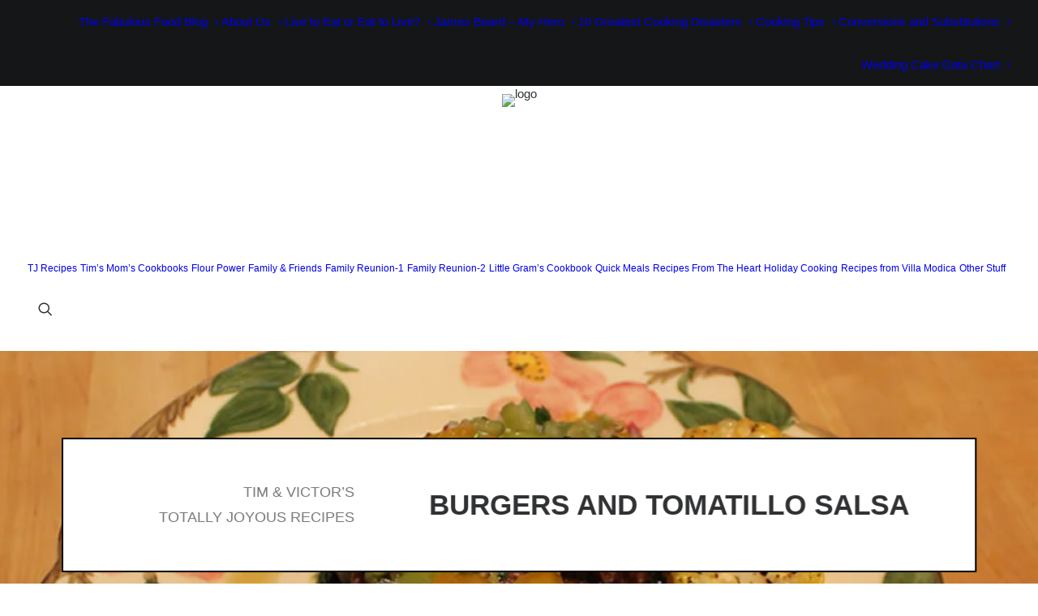

--- FILE ---
content_type: text/html; charset=UTF-8
request_url: https://tjrecipes.com/2019/07/burgers-and-tomatillo-salsa/
body_size: 27082
content:
<!DOCTYPE html>
<html class="no-touch" lang="en" xmlns="http://www.w3.org/1999/xhtml">
<head>
<meta http-equiv="Content-Type" content="text/html; charset=UTF-8">
<meta name="viewport" content="width=device-width, initial-scale=1">
<link rel="profile" href="http://gmpg.org/xfn/11">
<link rel="pingback" href="https://tjrecipes.com/xmlrpc.php">
<meta name='robots' content='index, follow, max-image-preview:large, max-snippet:-1, max-video-preview:-1' />

	<!-- This site is optimized with the Yoast SEO plugin v26.8 - https://yoast.com/product/yoast-seo-wordpress/ -->
	<title>Burgers and Tomatillo Salsa - Tim &amp; Victor&#039;s Totally Joyous Recipes</title>
<link data-rocket-preload as="style" href="https://fonts.googleapis.com/css?family=Comforter%20Brush%3Aregular%7COver%20the%20Rainbow%3Aregular&#038;subset=cyrillic%2Clatin%2Clatin-ext%2Cvietnamese&#038;display=swap" rel="preload">
<link href="https://fonts.googleapis.com/css?family=Comforter%20Brush%3Aregular%7COver%20the%20Rainbow%3Aregular&#038;subset=cyrillic%2Clatin%2Clatin-ext%2Cvietnamese&#038;display=swap" media="print" onload="this.media=&#039;all&#039;" rel="stylesheet">
<noscript data-wpr-hosted-gf-parameters=""><link rel="stylesheet" href="https://fonts.googleapis.com/css?family=Comforter%20Brush%3Aregular%7COver%20the%20Rainbow%3Aregular&#038;subset=cyrillic%2Clatin%2Clatin-ext%2Cvietnamese&#038;display=swap"></noscript>
	<link rel="canonical" href="https://tjrecipes.com/2019/07/burgers-and-tomatillo-salsa/" />
	<meta property="og:locale" content="en_US" />
	<meta property="og:type" content="article" />
	<meta property="og:title" content="Burgers and Tomatillo Salsa - Tim &amp; Victor&#039;s Totally Joyous Recipes" />
	<meta property="og:description" content="Burgers are my friend. I have always loved hamburgers &#8211; charred on the outside and juicy on the inside &#8211; [&hellip;]" />
	<meta property="og:url" content="https://tjrecipes.com/2019/07/burgers-and-tomatillo-salsa/" />
	<meta property="og:site_name" content="Tim &amp; Victor&#039;s Totally Joyous Recipes" />
	<meta property="article:publisher" content="https://www.facebook.com/tim.dineen" />
	<meta property="article:published_time" content="2019-07-17T22:21:30+00:00" />
	<meta property="article:modified_time" content="2019-07-19T17:38:23+00:00" />
	<meta property="og:image" content="https://tjrecipes.com/wp-content/uploads/2019/07/07-17-19-burgers-and-salsa.jpg" />
	<meta property="og:image:width" content="1200" />
	<meta property="og:image:height" content="700" />
	<meta property="og:image:type" content="image/jpeg" />
	<meta name="author" content="Tim Dineen" />
	<meta name="twitter:card" content="summary_large_image" />
	<meta name="twitter:creator" content="@dineen_tim" />
	<meta name="twitter:site" content="@dineen_tim" />
	<meta name="twitter:label1" content="Written by" />
	<meta name="twitter:data1" content="Tim Dineen" />
	<meta name="twitter:label2" content="Est. reading time" />
	<meta name="twitter:data2" content="1 minute" />
	<script type="application/ld+json" class="yoast-schema-graph">{"@context":"https://schema.org","@graph":[{"@type":"Article","@id":"https://tjrecipes.com/2019/07/burgers-and-tomatillo-salsa/#article","isPartOf":{"@id":"https://tjrecipes.com/2019/07/burgers-and-tomatillo-salsa/"},"author":{"name":"Tim Dineen","@id":"https://tjrecipes.com/#/schema/person/8c1d4e4365dba020b54579185a93204b"},"headline":"Burgers and Tomatillo Salsa","datePublished":"2019-07-17T22:21:30+00:00","dateModified":"2019-07-19T17:38:23+00:00","mainEntityOfPage":{"@id":"https://tjrecipes.com/2019/07/burgers-and-tomatillo-salsa/"},"wordCount":229,"commentCount":0,"image":{"@id":"https://tjrecipes.com/2019/07/burgers-and-tomatillo-salsa/#primaryimage"},"thumbnailUrl":"https://tjrecipes.com/wp-content/uploads/2019/07/07-17-19-burgers-and-salsa.jpg","keywords":["Beef","Garden"],"articleSection":["Tim in the Kitchen"],"inLanguage":"en","potentialAction":[{"@type":"CommentAction","name":"Comment","target":["https://tjrecipes.com/2019/07/burgers-and-tomatillo-salsa/#respond"]}]},{"@type":"WebPage","@id":"https://tjrecipes.com/2019/07/burgers-and-tomatillo-salsa/","url":"https://tjrecipes.com/2019/07/burgers-and-tomatillo-salsa/","name":"Burgers and Tomatillo Salsa - Tim &amp; Victor's Totally Joyous Recipes","isPartOf":{"@id":"https://tjrecipes.com/#website"},"primaryImageOfPage":{"@id":"https://tjrecipes.com/2019/07/burgers-and-tomatillo-salsa/#primaryimage"},"image":{"@id":"https://tjrecipes.com/2019/07/burgers-and-tomatillo-salsa/#primaryimage"},"thumbnailUrl":"https://tjrecipes.com/wp-content/uploads/2019/07/07-17-19-burgers-and-salsa.jpg","datePublished":"2019-07-17T22:21:30+00:00","dateModified":"2019-07-19T17:38:23+00:00","author":{"@id":"https://tjrecipes.com/#/schema/person/8c1d4e4365dba020b54579185a93204b"},"breadcrumb":{"@id":"https://tjrecipes.com/2019/07/burgers-and-tomatillo-salsa/#breadcrumb"},"inLanguage":"en","potentialAction":[{"@type":"ReadAction","target":["https://tjrecipes.com/2019/07/burgers-and-tomatillo-salsa/"]}]},{"@type":"ImageObject","inLanguage":"en","@id":"https://tjrecipes.com/2019/07/burgers-and-tomatillo-salsa/#primaryimage","url":"https://tjrecipes.com/wp-content/uploads/2019/07/07-17-19-burgers-and-salsa.jpg","contentUrl":"https://tjrecipes.com/wp-content/uploads/2019/07/07-17-19-burgers-and-salsa.jpg","width":1200,"height":700,"caption":"Tomatillo Salsa"},{"@type":"BreadcrumbList","@id":"https://tjrecipes.com/2019/07/burgers-and-tomatillo-salsa/#breadcrumb","itemListElement":[{"@type":"ListItem","position":1,"name":"Home","item":"https://tjrecipes.com/"},{"@type":"ListItem","position":2,"name":"The Food Blog","item":"https://tjrecipes.com/the-food-blog/"},{"@type":"ListItem","position":3,"name":"Burgers and Tomatillo Salsa"}]},{"@type":"WebSite","@id":"https://tjrecipes.com/#website","url":"https://tjrecipes.com/","name":"Tim &amp; Victor's Totally Joyous Recipes","description":"Not really a food snob - just incredibly opinionated.","potentialAction":[{"@type":"SearchAction","target":{"@type":"EntryPoint","urlTemplate":"https://tjrecipes.com/?s={search_term_string}"},"query-input":{"@type":"PropertyValueSpecification","valueRequired":true,"valueName":"search_term_string"}}],"inLanguage":"en"},{"@type":"Person","@id":"https://tjrecipes.com/#/schema/person/8c1d4e4365dba020b54579185a93204b","name":"Tim Dineen","image":{"@type":"ImageObject","inLanguage":"en","@id":"https://tjrecipes.com/#/schema/person/image/","url":"https://secure.gravatar.com/avatar/3b9715cfe9e46b179615537361c01695a10687af6961e3e1404b1b9ec1e5b320?s=96&d=robohash&r=g","contentUrl":"https://secure.gravatar.com/avatar/3b9715cfe9e46b179615537361c01695a10687af6961e3e1404b1b9ec1e5b320?s=96&d=robohash&r=g","caption":"Tim Dineen"},"sameAs":["https://tahoet.com"],"url":"https://tjrecipes.com/author/10xsthefnsummerfun/"}]}</script>
	<!-- / Yoast SEO plugin. -->


<link rel='dns-prefetch' href='//www.googletagmanager.com' />
<link rel='dns-prefetch' href='//fonts.googleapis.com' />
<link href='https://fonts.gstatic.com' crossorigin rel='preconnect' />
<link rel="alternate" type="application/rss+xml" title="Tim &amp; Victor&#039;s Totally Joyous Recipes &raquo; Feed" href="https://tjrecipes.com/feed/" />
<link rel="alternate" type="application/rss+xml" title="Tim &amp; Victor&#039;s Totally Joyous Recipes &raquo; Comments Feed" href="https://tjrecipes.com/comments/feed/" />
<link rel="alternate" type="application/rss+xml" title="Tim &amp; Victor&#039;s Totally Joyous Recipes &raquo; Burgers and Tomatillo Salsa Comments Feed" href="https://tjrecipes.com/2019/07/burgers-and-tomatillo-salsa/feed/" />
<link rel="alternate" title="oEmbed (JSON)" type="application/json+oembed" href="https://tjrecipes.com/wp-json/oembed/1.0/embed?url=https%3A%2F%2Ftjrecipes.com%2F2019%2F07%2Fburgers-and-tomatillo-salsa%2F" />
<link rel="alternate" title="oEmbed (XML)" type="text/xml+oembed" href="https://tjrecipes.com/wp-json/oembed/1.0/embed?url=https%3A%2F%2Ftjrecipes.com%2F2019%2F07%2Fburgers-and-tomatillo-salsa%2F&#038;format=xml" />
<style id='wp-img-auto-sizes-contain-inline-css' type='text/css'>
img:is([sizes=auto i],[sizes^="auto," i]){contain-intrinsic-size:3000px 1500px}
/*# sourceURL=wp-img-auto-sizes-contain-inline-css */
</style>
<style id='wp-emoji-styles-inline-css' type='text/css'>

	img.wp-smiley, img.emoji {
		display: inline !important;
		border: none !important;
		box-shadow: none !important;
		height: 1em !important;
		width: 1em !important;
		margin: 0 0.07em !important;
		vertical-align: -0.1em !important;
		background: none !important;
		padding: 0 !important;
	}
/*# sourceURL=wp-emoji-styles-inline-css */
</style>
<style id='wp-block-library-inline-css' type='text/css'>
:root{--wp-block-synced-color:#7a00df;--wp-block-synced-color--rgb:122,0,223;--wp-bound-block-color:var(--wp-block-synced-color);--wp-editor-canvas-background:#ddd;--wp-admin-theme-color:#007cba;--wp-admin-theme-color--rgb:0,124,186;--wp-admin-theme-color-darker-10:#006ba1;--wp-admin-theme-color-darker-10--rgb:0,107,160.5;--wp-admin-theme-color-darker-20:#005a87;--wp-admin-theme-color-darker-20--rgb:0,90,135;--wp-admin-border-width-focus:2px}@media (min-resolution:192dpi){:root{--wp-admin-border-width-focus:1.5px}}.wp-element-button{cursor:pointer}:root .has-very-light-gray-background-color{background-color:#eee}:root .has-very-dark-gray-background-color{background-color:#313131}:root .has-very-light-gray-color{color:#eee}:root .has-very-dark-gray-color{color:#313131}:root .has-vivid-green-cyan-to-vivid-cyan-blue-gradient-background{background:linear-gradient(135deg,#00d084,#0693e3)}:root .has-purple-crush-gradient-background{background:linear-gradient(135deg,#34e2e4,#4721fb 50%,#ab1dfe)}:root .has-hazy-dawn-gradient-background{background:linear-gradient(135deg,#faaca8,#dad0ec)}:root .has-subdued-olive-gradient-background{background:linear-gradient(135deg,#fafae1,#67a671)}:root .has-atomic-cream-gradient-background{background:linear-gradient(135deg,#fdd79a,#004a59)}:root .has-nightshade-gradient-background{background:linear-gradient(135deg,#330968,#31cdcf)}:root .has-midnight-gradient-background{background:linear-gradient(135deg,#020381,#2874fc)}:root{--wp--preset--font-size--normal:16px;--wp--preset--font-size--huge:42px}.has-regular-font-size{font-size:1em}.has-larger-font-size{font-size:2.625em}.has-normal-font-size{font-size:var(--wp--preset--font-size--normal)}.has-huge-font-size{font-size:var(--wp--preset--font-size--huge)}.has-text-align-center{text-align:center}.has-text-align-left{text-align:left}.has-text-align-right{text-align:right}.has-fit-text{white-space:nowrap!important}#end-resizable-editor-section{display:none}.aligncenter{clear:both}.items-justified-left{justify-content:flex-start}.items-justified-center{justify-content:center}.items-justified-right{justify-content:flex-end}.items-justified-space-between{justify-content:space-between}.screen-reader-text{border:0;clip-path:inset(50%);height:1px;margin:-1px;overflow:hidden;padding:0;position:absolute;width:1px;word-wrap:normal!important}.screen-reader-text:focus{background-color:#ddd;clip-path:none;color:#444;display:block;font-size:1em;height:auto;left:5px;line-height:normal;padding:15px 23px 14px;text-decoration:none;top:5px;width:auto;z-index:100000}html :where(.has-border-color){border-style:solid}html :where([style*=border-top-color]){border-top-style:solid}html :where([style*=border-right-color]){border-right-style:solid}html :where([style*=border-bottom-color]){border-bottom-style:solid}html :where([style*=border-left-color]){border-left-style:solid}html :where([style*=border-width]){border-style:solid}html :where([style*=border-top-width]){border-top-style:solid}html :where([style*=border-right-width]){border-right-style:solid}html :where([style*=border-bottom-width]){border-bottom-style:solid}html :where([style*=border-left-width]){border-left-style:solid}html :where(img[class*=wp-image-]){height:auto;max-width:100%}:where(figure){margin:0 0 1em}html :where(.is-position-sticky){--wp-admin--admin-bar--position-offset:var(--wp-admin--admin-bar--height,0px)}@media screen and (max-width:600px){html :where(.is-position-sticky){--wp-admin--admin-bar--position-offset:0px}}

/*# sourceURL=wp-block-library-inline-css */
</style><style id='global-styles-inline-css' type='text/css'>
:root{--wp--preset--aspect-ratio--square: 1;--wp--preset--aspect-ratio--4-3: 4/3;--wp--preset--aspect-ratio--3-4: 3/4;--wp--preset--aspect-ratio--3-2: 3/2;--wp--preset--aspect-ratio--2-3: 2/3;--wp--preset--aspect-ratio--16-9: 16/9;--wp--preset--aspect-ratio--9-16: 9/16;--wp--preset--color--black: #000000;--wp--preset--color--cyan-bluish-gray: #abb8c3;--wp--preset--color--white: #ffffff;--wp--preset--color--pale-pink: #f78da7;--wp--preset--color--vivid-red: #cf2e2e;--wp--preset--color--luminous-vivid-orange: #ff6900;--wp--preset--color--luminous-vivid-amber: #fcb900;--wp--preset--color--light-green-cyan: #7bdcb5;--wp--preset--color--vivid-green-cyan: #00d084;--wp--preset--color--pale-cyan-blue: #8ed1fc;--wp--preset--color--vivid-cyan-blue: #0693e3;--wp--preset--color--vivid-purple: #9b51e0;--wp--preset--gradient--vivid-cyan-blue-to-vivid-purple: linear-gradient(135deg,rgb(6,147,227) 0%,rgb(155,81,224) 100%);--wp--preset--gradient--light-green-cyan-to-vivid-green-cyan: linear-gradient(135deg,rgb(122,220,180) 0%,rgb(0,208,130) 100%);--wp--preset--gradient--luminous-vivid-amber-to-luminous-vivid-orange: linear-gradient(135deg,rgb(252,185,0) 0%,rgb(255,105,0) 100%);--wp--preset--gradient--luminous-vivid-orange-to-vivid-red: linear-gradient(135deg,rgb(255,105,0) 0%,rgb(207,46,46) 100%);--wp--preset--gradient--very-light-gray-to-cyan-bluish-gray: linear-gradient(135deg,rgb(238,238,238) 0%,rgb(169,184,195) 100%);--wp--preset--gradient--cool-to-warm-spectrum: linear-gradient(135deg,rgb(74,234,220) 0%,rgb(151,120,209) 20%,rgb(207,42,186) 40%,rgb(238,44,130) 60%,rgb(251,105,98) 80%,rgb(254,248,76) 100%);--wp--preset--gradient--blush-light-purple: linear-gradient(135deg,rgb(255,206,236) 0%,rgb(152,150,240) 100%);--wp--preset--gradient--blush-bordeaux: linear-gradient(135deg,rgb(254,205,165) 0%,rgb(254,45,45) 50%,rgb(107,0,62) 100%);--wp--preset--gradient--luminous-dusk: linear-gradient(135deg,rgb(255,203,112) 0%,rgb(199,81,192) 50%,rgb(65,88,208) 100%);--wp--preset--gradient--pale-ocean: linear-gradient(135deg,rgb(255,245,203) 0%,rgb(182,227,212) 50%,rgb(51,167,181) 100%);--wp--preset--gradient--electric-grass: linear-gradient(135deg,rgb(202,248,128) 0%,rgb(113,206,126) 100%);--wp--preset--gradient--midnight: linear-gradient(135deg,rgb(2,3,129) 0%,rgb(40,116,252) 100%);--wp--preset--font-size--small: 13px;--wp--preset--font-size--medium: 20px;--wp--preset--font-size--large: 36px;--wp--preset--font-size--x-large: 42px;--wp--preset--spacing--20: 0.44rem;--wp--preset--spacing--30: 0.67rem;--wp--preset--spacing--40: 1rem;--wp--preset--spacing--50: 1.5rem;--wp--preset--spacing--60: 2.25rem;--wp--preset--spacing--70: 3.38rem;--wp--preset--spacing--80: 5.06rem;--wp--preset--shadow--natural: 6px 6px 9px rgba(0, 0, 0, 0.2);--wp--preset--shadow--deep: 12px 12px 50px rgba(0, 0, 0, 0.4);--wp--preset--shadow--sharp: 6px 6px 0px rgba(0, 0, 0, 0.2);--wp--preset--shadow--outlined: 6px 6px 0px -3px rgb(255, 255, 255), 6px 6px rgb(0, 0, 0);--wp--preset--shadow--crisp: 6px 6px 0px rgb(0, 0, 0);}:where(.is-layout-flex){gap: 0.5em;}:where(.is-layout-grid){gap: 0.5em;}body .is-layout-flex{display: flex;}.is-layout-flex{flex-wrap: wrap;align-items: center;}.is-layout-flex > :is(*, div){margin: 0;}body .is-layout-grid{display: grid;}.is-layout-grid > :is(*, div){margin: 0;}:where(.wp-block-columns.is-layout-flex){gap: 2em;}:where(.wp-block-columns.is-layout-grid){gap: 2em;}:where(.wp-block-post-template.is-layout-flex){gap: 1.25em;}:where(.wp-block-post-template.is-layout-grid){gap: 1.25em;}.has-black-color{color: var(--wp--preset--color--black) !important;}.has-cyan-bluish-gray-color{color: var(--wp--preset--color--cyan-bluish-gray) !important;}.has-white-color{color: var(--wp--preset--color--white) !important;}.has-pale-pink-color{color: var(--wp--preset--color--pale-pink) !important;}.has-vivid-red-color{color: var(--wp--preset--color--vivid-red) !important;}.has-luminous-vivid-orange-color{color: var(--wp--preset--color--luminous-vivid-orange) !important;}.has-luminous-vivid-amber-color{color: var(--wp--preset--color--luminous-vivid-amber) !important;}.has-light-green-cyan-color{color: var(--wp--preset--color--light-green-cyan) !important;}.has-vivid-green-cyan-color{color: var(--wp--preset--color--vivid-green-cyan) !important;}.has-pale-cyan-blue-color{color: var(--wp--preset--color--pale-cyan-blue) !important;}.has-vivid-cyan-blue-color{color: var(--wp--preset--color--vivid-cyan-blue) !important;}.has-vivid-purple-color{color: var(--wp--preset--color--vivid-purple) !important;}.has-black-background-color{background-color: var(--wp--preset--color--black) !important;}.has-cyan-bluish-gray-background-color{background-color: var(--wp--preset--color--cyan-bluish-gray) !important;}.has-white-background-color{background-color: var(--wp--preset--color--white) !important;}.has-pale-pink-background-color{background-color: var(--wp--preset--color--pale-pink) !important;}.has-vivid-red-background-color{background-color: var(--wp--preset--color--vivid-red) !important;}.has-luminous-vivid-orange-background-color{background-color: var(--wp--preset--color--luminous-vivid-orange) !important;}.has-luminous-vivid-amber-background-color{background-color: var(--wp--preset--color--luminous-vivid-amber) !important;}.has-light-green-cyan-background-color{background-color: var(--wp--preset--color--light-green-cyan) !important;}.has-vivid-green-cyan-background-color{background-color: var(--wp--preset--color--vivid-green-cyan) !important;}.has-pale-cyan-blue-background-color{background-color: var(--wp--preset--color--pale-cyan-blue) !important;}.has-vivid-cyan-blue-background-color{background-color: var(--wp--preset--color--vivid-cyan-blue) !important;}.has-vivid-purple-background-color{background-color: var(--wp--preset--color--vivid-purple) !important;}.has-black-border-color{border-color: var(--wp--preset--color--black) !important;}.has-cyan-bluish-gray-border-color{border-color: var(--wp--preset--color--cyan-bluish-gray) !important;}.has-white-border-color{border-color: var(--wp--preset--color--white) !important;}.has-pale-pink-border-color{border-color: var(--wp--preset--color--pale-pink) !important;}.has-vivid-red-border-color{border-color: var(--wp--preset--color--vivid-red) !important;}.has-luminous-vivid-orange-border-color{border-color: var(--wp--preset--color--luminous-vivid-orange) !important;}.has-luminous-vivid-amber-border-color{border-color: var(--wp--preset--color--luminous-vivid-amber) !important;}.has-light-green-cyan-border-color{border-color: var(--wp--preset--color--light-green-cyan) !important;}.has-vivid-green-cyan-border-color{border-color: var(--wp--preset--color--vivid-green-cyan) !important;}.has-pale-cyan-blue-border-color{border-color: var(--wp--preset--color--pale-cyan-blue) !important;}.has-vivid-cyan-blue-border-color{border-color: var(--wp--preset--color--vivid-cyan-blue) !important;}.has-vivid-purple-border-color{border-color: var(--wp--preset--color--vivid-purple) !important;}.has-vivid-cyan-blue-to-vivid-purple-gradient-background{background: var(--wp--preset--gradient--vivid-cyan-blue-to-vivid-purple) !important;}.has-light-green-cyan-to-vivid-green-cyan-gradient-background{background: var(--wp--preset--gradient--light-green-cyan-to-vivid-green-cyan) !important;}.has-luminous-vivid-amber-to-luminous-vivid-orange-gradient-background{background: var(--wp--preset--gradient--luminous-vivid-amber-to-luminous-vivid-orange) !important;}.has-luminous-vivid-orange-to-vivid-red-gradient-background{background: var(--wp--preset--gradient--luminous-vivid-orange-to-vivid-red) !important;}.has-very-light-gray-to-cyan-bluish-gray-gradient-background{background: var(--wp--preset--gradient--very-light-gray-to-cyan-bluish-gray) !important;}.has-cool-to-warm-spectrum-gradient-background{background: var(--wp--preset--gradient--cool-to-warm-spectrum) !important;}.has-blush-light-purple-gradient-background{background: var(--wp--preset--gradient--blush-light-purple) !important;}.has-blush-bordeaux-gradient-background{background: var(--wp--preset--gradient--blush-bordeaux) !important;}.has-luminous-dusk-gradient-background{background: var(--wp--preset--gradient--luminous-dusk) !important;}.has-pale-ocean-gradient-background{background: var(--wp--preset--gradient--pale-ocean) !important;}.has-electric-grass-gradient-background{background: var(--wp--preset--gradient--electric-grass) !important;}.has-midnight-gradient-background{background: var(--wp--preset--gradient--midnight) !important;}.has-small-font-size{font-size: var(--wp--preset--font-size--small) !important;}.has-medium-font-size{font-size: var(--wp--preset--font-size--medium) !important;}.has-large-font-size{font-size: var(--wp--preset--font-size--large) !important;}.has-x-large-font-size{font-size: var(--wp--preset--font-size--x-large) !important;}
/*# sourceURL=global-styles-inline-css */
</style>

<style id='classic-theme-styles-inline-css' type='text/css'>
/*! This file is auto-generated */
.wp-block-button__link{color:#fff;background-color:#32373c;border-radius:9999px;box-shadow:none;text-decoration:none;padding:calc(.667em + 2px) calc(1.333em + 2px);font-size:1.125em}.wp-block-file__button{background:#32373c;color:#fff;text-decoration:none}
/*# sourceURL=/wp-includes/css/classic-themes.min.css */
</style>
<link data-minify="1" rel='stylesheet' id='page-list-style-css' href='https://tjrecipes.com/wp-content/cache/min/1/wp-content/plugins/page-list/css/page-list.css?ver=1769015075' type='text/css' media='all' />
<link data-minify="1" rel='stylesheet' id='sr7css-css' href='https://tjrecipes.com/wp-content/cache/min/1/wp-content/plugins/revslider/public/css/sr7.css?ver=1769015075' type='text/css' media='all' />

<link data-minify="1" rel='stylesheet' id='uncode-style-css' href='https://tjrecipes.com/wp-content/cache/min/1/wp-content/themes/uncode/library/css/style.css?ver=1769015076' type='text/css' media='all' />
<style id='uncode-style-inline-css' type='text/css'>

@media (max-width: 959px) { .navbar-brand > * { height: 35px !important;}}
@media (min-width: 960px) {
		.limit-width { max-width: 1200px; margin: auto;}
		.menu-container:not(.grid-filters) .menu-horizontal ul.menu-smart .megamenu-block-wrapper > .vc_row[data-parent="true"].limit-width:not(.row-parent-limit) { max-width: calc(1200px - 72px); }
		}
body.menu-custom-padding .col-lg-0.logo-container, body.menu-custom-padding .col-lg-2.logo-container, body.menu-custom-padding .col-lg-12 .logo-container, body.menu-custom-padding .col-lg-4.logo-container { padding-top: 9px; padding-bottom: 9px; }
body.menu-custom-padding .col-lg-0.logo-container.shrinked, body.menu-custom-padding .col-lg-2.logo-container.shrinked, body.menu-custom-padding .col-lg-12 .logo-container.shrinked, body.menu-custom-padding .col-lg-4.logo-container.shrinked { padding-top: 0px; padding-bottom: 0px; }
@media (max-width: 959px) { body.menu-custom-padding .menu-container .logo-container { padding-top: 9px !important; padding-bottom: 9px !important; } }
#changer-back-color { transition: background-color 1000ms cubic-bezier(0.25, 1, 0.5, 1) !important; } #changer-back-color > div { transition: opacity 1000ms cubic-bezier(0.25, 1, 0.5, 1) !important; } body.bg-changer-init.disable-hover .main-wrapper .style-light,  body.bg-changer-init.disable-hover .main-wrapper .style-light h1,  body.bg-changer-init.disable-hover .main-wrapper .style-light h2, body.bg-changer-init.disable-hover .main-wrapper .style-light h3, body.bg-changer-init.disable-hover .main-wrapper .style-light h4, body.bg-changer-init.disable-hover .main-wrapper .style-light h5, body.bg-changer-init.disable-hover .main-wrapper .style-light h6, body.bg-changer-init.disable-hover .main-wrapper .style-light a, body.bg-changer-init.disable-hover .main-wrapper .style-dark, body.bg-changer-init.disable-hover .main-wrapper .style-dark h1, body.bg-changer-init.disable-hover .main-wrapper .style-dark h2, body.bg-changer-init.disable-hover .main-wrapper .style-dark h3, body.bg-changer-init.disable-hover .main-wrapper .style-dark h4, body.bg-changer-init.disable-hover .main-wrapper .style-dark h5, body.bg-changer-init.disable-hover .main-wrapper .style-dark h6, body.bg-changer-init.disable-hover .main-wrapper .style-dark a { transition: color 1000ms cubic-bezier(0.25, 1, 0.5, 1) !important; }
/*# sourceURL=uncode-style-inline-css */
</style>
<link data-minify="1" rel='stylesheet' id='uncode-icons-css' href='https://tjrecipes.com/wp-content/cache/min/1/wp-content/themes/uncode/library/css/uncode-icons.css?ver=1769015076' type='text/css' media='all' />
<link data-minify="1" rel='stylesheet' id='uncode-custom-style-css' href='https://tjrecipes.com/wp-content/cache/min/1/wp-content/themes/uncode/library/css/style-custom.css?ver=1769015091' type='text/css' media='all' />
<style id='uncode-custom-style-inline-css' type='text/css'>
blockquote {margin:27px 27px 27px 15px;padding:27px 27px 27px 27px;border:2px solid #660000; background-color:#e5e5e5;}blockquote p {font-size:15px;line-height:1.75;margin:25px 0 0;}.ind_bak {background-color:#000000;}
/*# sourceURL=uncode-custom-style-inline-css */
</style>
<script type="text/javascript" src="https://tjrecipes.com/wp-includes/js/jquery/jquery.min.js?ver=3.7.1" id="jquery-core-js"></script>
<script type="text/javascript" src="https://tjrecipes.com/wp-includes/js/jquery/jquery-migrate.min.js?ver=3.4.1" id="jquery-migrate-js"></script>
<script data-minify="1" type="text/javascript" src="https://tjrecipes.com/wp-content/cache/min/1/wp-content/plugins/revslider/public/js/libs/tptools.js?ver=1769015093" id="tp-tools-js" async="async" data-wp-strategy="async"></script>
<script data-minify="1" type="text/javascript" src="https://tjrecipes.com/wp-content/cache/min/1/wp-content/plugins/revslider/public/js/sr7.js?ver=1769015097" id="sr7-js" async="async" data-wp-strategy="async"></script>
<script type="text/javascript" id="uncode-init-js-extra">
/* <![CDATA[ */
var SiteParameters = {"days":"days","hours":"hours","minutes":"minutes","seconds":"seconds","constant_scroll":"on","scroll_speed":"2","parallax_factor":"0.25","loading":"Loading\u2026","slide_name":"slide","slide_footer":"footer","ajax_url":"https://tjrecipes.com/wp-admin/admin-ajax.php","nonce_adaptive_images":"e8aa6a442b","nonce_srcset_async":"e5aedb0dce","enable_debug":"","block_mobile_videos":"","is_frontend_editor":"","main_width":["1200","px"],"mobile_parallax_allowed":"","listen_for_screen_update":"1","wireframes_plugin_active":"1","sticky_elements":"off","resize_quality":"90","register_metadata":"","bg_changer_time":"1000","update_wc_fragments":"1","optimize_shortpixel_image":"","menu_mobile_offcanvas_gap":"45","custom_cursor_selector":"[href], .trigger-overlay, .owl-next, .owl-prev, .owl-dot, input[type=\"submit\"], input[type=\"checkbox\"], button[type=\"submit\"], a[class^=\"ilightbox\"], .ilightbox-thumbnail, .ilightbox-prev, .ilightbox-next, .overlay-close, .unmodal-close, .qty-inset \u003E span, .share-button li, .uncode-post-titles .tmb.tmb-click-area, .btn-link, .tmb-click-row .t-inside, .lg-outer button, .lg-thumb img, a[data-lbox], .uncode-close-offcanvas-overlay, .uncode-nav-next, .uncode-nav-prev, .uncode-nav-index, .unmenu-title","mobile_parallax_animation":"","lbox_enhanced":"1","native_media_player":"1","vimeoPlayerParams":"?autoplay=0","ajax_filter_key_search":"key","ajax_filter_key_unfilter":"unfilter","index_pagination_disable_scroll":"","index_pagination_scroll_to":"","uncode_wc_popup_cart_qty":"","disable_hover_hack":"","uncode_nocookie":"","menuHideOnClick":"1","menuShowOnClick":"","smoothScroll":"off","smoothScrollDisableHover":"","smoothScrollQuery":"960","uncode_force_onepage_dots":"","uncode_smooth_scroll_safe":"","uncode_lb_add_galleries":", .gallery","uncode_lb_add_items":", .gallery .gallery-item a","uncode_prev_label":"Previous","uncode_next_label":"Next","uncode_slide_label":"Slide","uncode_share_label":"Share on %","uncode_has_ligatures":"","uncode_is_accessible":"","uncode_carousel_itemSelector":"*:not(.hidden)","uncode_limit_width":"1200px"};
//# sourceURL=uncode-init-js-extra
/* ]]> */
</script>
<script type="text/javascript" src="https://tjrecipes.com/wp-content/themes/uncode/library/js/init.js" id="uncode-init-js"></script>

<!-- Google tag (gtag.js) snippet added by Site Kit -->
<!-- Google Analytics snippet added by Site Kit -->
<script type="text/javascript" src="https://www.googletagmanager.com/gtag/js?id=G-3J7KD5LM5Q" id="google_gtagjs-js" async></script>
<script type="text/javascript" id="google_gtagjs-js-after">
/* <![CDATA[ */
window.dataLayer = window.dataLayer || [];function gtag(){dataLayer.push(arguments);}
gtag("set","linker",{"domains":["tjrecipes.com"]});
gtag("js", new Date());
gtag("set", "developer_id.dZTNiMT", true);
gtag("config", "G-3J7KD5LM5Q");
//# sourceURL=google_gtagjs-js-after
/* ]]> */
</script>
<script></script><link rel="https://api.w.org/" href="https://tjrecipes.com/wp-json/" /><link rel="alternate" title="JSON" type="application/json" href="https://tjrecipes.com/wp-json/wp/v2/posts/81542" /><link rel="EditURI" type="application/rsd+xml" title="RSD" href="https://tjrecipes.com/xmlrpc.php?rsd" />
<meta name="generator" content="WordPress 6.9" />
<link rel='shortlink' href='https://tjrecipes.com/?p=81542' />
<meta name="generator" content="Site Kit by Google 1.170.0" /><link rel="preconnect" href="https://fonts.googleapis.com">
<link rel="preconnect" href="https://fonts.gstatic.com/" crossorigin>
<meta name="generator" content="Powered by Slider Revolution 6.7.38 - responsive, Mobile-Friendly Slider Plugin for WordPress with comfortable drag and drop interface." />
<link rel="icon" href="https://tjrecipes.com/wp-content/uploads/2023/09/cropped-tjrecipes-32x32.jpg" sizes="32x32" />
<link rel="icon" href="https://tjrecipes.com/wp-content/uploads/2023/09/cropped-tjrecipes-192x192.jpg" sizes="192x192" />
<link rel="apple-touch-icon" href="https://tjrecipes.com/wp-content/uploads/2023/09/cropped-tjrecipes-180x180.jpg" />
<meta name="msapplication-TileImage" content="https://tjrecipes.com/wp-content/uploads/2023/09/cropped-tjrecipes-270x270.jpg" />
<script>
	window._tpt			??= {};
	window.SR7			??= {};
	_tpt.R				??= {};
	_tpt.R.fonts		??= {};
	_tpt.R.fonts.customFonts??= {};
	SR7.devMode			=  false;
	SR7.F 				??= {};
	SR7.G				??= {};
	SR7.LIB				??= {};
	SR7.E				??= {};
	SR7.E.gAddons		??= {};
	SR7.E.php 			??= {};
	SR7.E.nonce			= 'a7ee6a7199';
	SR7.E.ajaxurl		= 'https://tjrecipes.com/wp-admin/admin-ajax.php';
	SR7.E.resturl		= 'https://tjrecipes.com/wp-json/';
	SR7.E.slug_path		= 'revslider/revslider.php';
	SR7.E.slug			= 'revslider';
	SR7.E.plugin_url	= 'https://tjrecipes.com/wp-content/plugins/revslider/';
	SR7.E.wp_plugin_url = 'https://tjrecipes.com/wp-content/plugins/';
	SR7.E.revision		= '6.7.38';
	SR7.E.fontBaseUrl	= '//fonts.googleapis.com/css2?family=';
	SR7.G.breakPoints 	= [1240,1024,768,480];
	SR7.G.fSUVW 		= false;
	SR7.E.modules 		= ['module','page','slide','layer','draw','animate','srtools','canvas','defaults','carousel','navigation','media','modifiers','migration'];
	SR7.E.libs 			= ['WEBGL'];
	SR7.E.css 			= ['csslp','cssbtns','cssfilters','cssnav','cssmedia'];
	SR7.E.resources		= {};
	SR7.E.ytnc			= false;
	SR7.JSON			??= {};
/*! Slider Revolution 7.0 - Page Processor */
!function(){"use strict";window.SR7??={},window._tpt??={},SR7.version="Slider Revolution 6.7.16",_tpt.getMobileZoom=()=>_tpt.is_mobile?document.documentElement.clientWidth/window.innerWidth:1,_tpt.getWinDim=function(t){_tpt.screenHeightWithUrlBar??=window.innerHeight;let e=SR7.F?.modal?.visible&&SR7.M[SR7.F.module.getIdByAlias(SR7.F.modal.requested)];_tpt.scrollBar=window.innerWidth!==document.documentElement.clientWidth||e&&window.innerWidth!==e.c.module.clientWidth,_tpt.winW=_tpt.getMobileZoom()*window.innerWidth-(_tpt.scrollBar||"prepare"==t?_tpt.scrollBarW??_tpt.mesureScrollBar():0),_tpt.winH=_tpt.getMobileZoom()*window.innerHeight,_tpt.winWAll=document.documentElement.clientWidth},_tpt.getResponsiveLevel=function(t,e){return SR7.G.fSUVW?_tpt.closestGE(t,window.innerWidth):_tpt.closestGE(t,_tpt.winWAll)},_tpt.mesureScrollBar=function(){let t=document.createElement("div");return t.className="RSscrollbar-measure",t.style.width="100px",t.style.height="100px",t.style.overflow="scroll",t.style.position="absolute",t.style.top="-9999px",document.body.appendChild(t),_tpt.scrollBarW=t.offsetWidth-t.clientWidth,document.body.removeChild(t),_tpt.scrollBarW},_tpt.loadCSS=async function(t,e,s){return s?_tpt.R.fonts.required[e].status=1:(_tpt.R[e]??={},_tpt.R[e].status=1),new Promise(((i,n)=>{if(_tpt.isStylesheetLoaded(t))s?_tpt.R.fonts.required[e].status=2:_tpt.R[e].status=2,i();else{const o=document.createElement("link");o.rel="stylesheet";let l="text",r="css";o["type"]=l+"/"+r,o.href=t,o.onload=()=>{s?_tpt.R.fonts.required[e].status=2:_tpt.R[e].status=2,i()},o.onerror=()=>{s?_tpt.R.fonts.required[e].status=3:_tpt.R[e].status=3,n(new Error(`Failed to load CSS: ${t}`))},document.head.appendChild(o)}}))},_tpt.addContainer=function(t){const{tag:e="div",id:s,class:i,datas:n,textContent:o,iHTML:l}=t,r=document.createElement(e);if(s&&""!==s&&(r.id=s),i&&""!==i&&(r.className=i),n)for(const[t,e]of Object.entries(n))"style"==t?r.style.cssText=e:r.setAttribute(`data-${t}`,e);return o&&(r.textContent=o),l&&(r.innerHTML=l),r},_tpt.collector=function(){return{fragment:new DocumentFragment,add(t){var e=_tpt.addContainer(t);return this.fragment.appendChild(e),e},append(t){t.appendChild(this.fragment)}}},_tpt.isStylesheetLoaded=function(t){let e=t.split("?")[0];return Array.from(document.querySelectorAll('link[rel="stylesheet"], link[rel="preload"]')).some((t=>t.href.split("?")[0]===e))},_tpt.preloader={requests:new Map,preloaderTemplates:new Map,show:function(t,e){if(!e||!t)return;const{type:s,color:i}=e;if(s<0||"off"==s)return;const n=`preloader_${s}`;let o=this.preloaderTemplates.get(n);o||(o=this.build(s,i),this.preloaderTemplates.set(n,o)),this.requests.has(t)||this.requests.set(t,{count:0});const l=this.requests.get(t);clearTimeout(l.timer),l.count++,1===l.count&&(l.timer=setTimeout((()=>{l.preloaderClone=o.cloneNode(!0),l.anim&&l.anim.kill(),void 0!==_tpt.gsap?l.anim=_tpt.gsap.fromTo(l.preloaderClone,1,{opacity:0},{opacity:1}):l.preloaderClone.classList.add("sr7-fade-in"),t.appendChild(l.preloaderClone)}),150))},hide:function(t){if(!this.requests.has(t))return;const e=this.requests.get(t);e.count--,e.count<0&&(e.count=0),e.anim&&e.anim.kill(),0===e.count&&(clearTimeout(e.timer),e.preloaderClone&&(e.preloaderClone.classList.remove("sr7-fade-in"),e.anim=_tpt.gsap.to(e.preloaderClone,.3,{opacity:0,onComplete:function(){e.preloaderClone.remove()}})))},state:function(t){if(!this.requests.has(t))return!1;return this.requests.get(t).count>0},build:(t,e="#ffffff",s="")=>{if(t<0||"off"===t)return null;const i=parseInt(t);if(t="prlt"+i,isNaN(i))return null;if(_tpt.loadCSS(SR7.E.plugin_url+"public/css/preloaders/t"+i+".css","preloader_"+t),isNaN(i)||i<6){const n=`background-color:${e}`,o=1===i||2==i?n:"",l=3===i||4==i?n:"",r=_tpt.collector();["dot1","dot2","bounce1","bounce2","bounce3"].forEach((t=>r.add({tag:"div",class:t,datas:{style:l}})));const d=_tpt.addContainer({tag:"sr7-prl",class:`${t} ${s}`,datas:{style:o}});return r.append(d),d}{let n={};if(7===i){let t;e.startsWith("#")?(t=e.replace("#",""),t=`rgba(${parseInt(t.substring(0,2),16)}, ${parseInt(t.substring(2,4),16)}, ${parseInt(t.substring(4,6),16)}, `):e.startsWith("rgb")&&(t=e.slice(e.indexOf("(")+1,e.lastIndexOf(")")).split(",").map((t=>t.trim())),t=`rgba(${t[0]}, ${t[1]}, ${t[2]}, `),t&&(n.style=`border-top-color: ${t}0.65); border-bottom-color: ${t}0.15); border-left-color: ${t}0.65); border-right-color: ${t}0.15)`)}else 12===i&&(n.style=`background:${e}`);const o=[10,0,4,2,5,9,0,4,4,2][i-6],l=_tpt.collector(),r=l.add({tag:"div",class:"sr7-prl-inner",datas:n});Array.from({length:o}).forEach((()=>r.appendChild(l.add({tag:"span",datas:{style:`background:${e}`}}))));const d=_tpt.addContainer({tag:"sr7-prl",class:`${t} ${s}`});return l.append(d),d}}},SR7.preLoader={show:(t,e)=>{"off"!==(SR7.M[t]?.settings?.pLoader?.type??"off")&&_tpt.preloader.show(e||SR7.M[t].c.module,SR7.M[t]?.settings?.pLoader??{color:"#fff",type:10})},hide:(t,e)=>{"off"!==(SR7.M[t]?.settings?.pLoader?.type??"off")&&_tpt.preloader.hide(e||SR7.M[t].c.module)},state:(t,e)=>_tpt.preloader.state(e||SR7.M[t].c.module)},_tpt.prepareModuleHeight=function(t){window.SR7.M??={},window.SR7.M[t.id]??={},"ignore"==t.googleFont&&(SR7.E.ignoreGoogleFont=!0);let e=window.SR7.M[t.id];if(null==_tpt.scrollBarW&&_tpt.mesureScrollBar(),e.c??={},e.states??={},e.settings??={},e.settings.size??={},t.fixed&&(e.settings.fixed=!0),e.c.module=document.querySelector("sr7-module#"+t.id),e.c.adjuster=e.c.module.getElementsByTagName("sr7-adjuster")[0],e.c.content=e.c.module.getElementsByTagName("sr7-content")[0],"carousel"==t.type&&(e.c.carousel=e.c.content.getElementsByTagName("sr7-carousel")[0]),null==e.c.module||null==e.c.module)return;t.plType&&t.plColor&&(e.settings.pLoader={type:t.plType,color:t.plColor}),void 0===t.plType||"off"===t.plType||SR7.preLoader.state(t.id)&&SR7.preLoader.state(t.id,e.c.module)||SR7.preLoader.show(t.id,e.c.module),_tpt.winW||_tpt.getWinDim("prepare"),_tpt.getWinDim();let s=""+e.c.module.dataset?.modal;"modal"==s||"true"==s||"undefined"!==s&&"false"!==s||(e.settings.size.fullWidth=t.size.fullWidth,e.LEV??=_tpt.getResponsiveLevel(window.SR7.G.breakPoints,t.id),t.vpt=_tpt.fillArray(t.vpt,5),e.settings.vPort=t.vpt[e.LEV],void 0!==t.el&&"720"==t.el[4]&&t.gh[4]!==t.el[4]&&"960"==t.el[3]&&t.gh[3]!==t.el[3]&&"768"==t.el[2]&&t.gh[2]!==t.el[2]&&delete t.el,e.settings.size.height=null==t.el||null==t.el[e.LEV]||0==t.el[e.LEV]||"auto"==t.el[e.LEV]?_tpt.fillArray(t.gh,5,-1):_tpt.fillArray(t.el,5,-1),e.settings.size.width=_tpt.fillArray(t.gw,5,-1),e.settings.size.minHeight=_tpt.fillArray(t.mh??[0],5,-1),e.cacheSize={fullWidth:e.settings.size?.fullWidth,fullHeight:e.settings.size?.fullHeight},void 0!==t.off&&(t.off?.t&&(e.settings.size.m??={})&&(e.settings.size.m.t=t.off.t),t.off?.b&&(e.settings.size.m??={})&&(e.settings.size.m.b=t.off.b),t.off?.l&&(e.settings.size.p??={})&&(e.settings.size.p.l=t.off.l),t.off?.r&&(e.settings.size.p??={})&&(e.settings.size.p.r=t.off.r),e.offsetPrepared=!0),_tpt.updatePMHeight(t.id,t,!0))},_tpt.updatePMHeight=(t,e,s)=>{let i=SR7.M[t];var n=i.settings.size.fullWidth?_tpt.winW:i.c.module.parentNode.offsetWidth;n=0===n||isNaN(n)?_tpt.winW:n;let o=i.settings.size.width[i.LEV]||i.settings.size.width[i.LEV++]||i.settings.size.width[i.LEV--]||n,l=i.settings.size.height[i.LEV]||i.settings.size.height[i.LEV++]||i.settings.size.height[i.LEV--]||0,r=i.settings.size.minHeight[i.LEV]||i.settings.size.minHeight[i.LEV++]||i.settings.size.minHeight[i.LEV--]||0;if(l="auto"==l?0:l,l=parseInt(l),"carousel"!==e.type&&(n-=parseInt(e.onw??0)||0),i.MP=!i.settings.size.fullWidth&&n<o||_tpt.winW<o?Math.min(1,n/o):1,e.size.fullScreen||e.size.fullHeight){let t=parseInt(e.fho)||0,s=(""+e.fho).indexOf("%")>-1;e.newh=_tpt.winH-(s?_tpt.winH*t/100:t)}else e.newh=i.MP*Math.max(l,r);if(e.newh+=(parseInt(e.onh??0)||0)+(parseInt(e.carousel?.pt)||0)+(parseInt(e.carousel?.pb)||0),void 0!==e.slideduration&&(e.newh=Math.max(e.newh,parseInt(e.slideduration)/3)),e.shdw&&_tpt.buildShadow(e.id,e),i.c.adjuster.style.height=e.newh+"px",i.c.module.style.height=e.newh+"px",i.c.content.style.height=e.newh+"px",i.states.heightPrepared=!0,i.dims??={},i.dims.moduleRect=i.c.module.getBoundingClientRect(),i.c.content.style.left="-"+i.dims.moduleRect.left+"px",!i.settings.size.fullWidth)return s&&requestAnimationFrame((()=>{n!==i.c.module.parentNode.offsetWidth&&_tpt.updatePMHeight(e.id,e)})),void _tpt.bgStyle(e.id,e,window.innerWidth==_tpt.winW,!0);_tpt.bgStyle(e.id,e,window.innerWidth==_tpt.winW,!0),requestAnimationFrame((function(){s&&requestAnimationFrame((()=>{n!==i.c.module.parentNode.offsetWidth&&_tpt.updatePMHeight(e.id,e)}))})),i.earlyResizerFunction||(i.earlyResizerFunction=function(){requestAnimationFrame((function(){_tpt.getWinDim(),_tpt.moduleDefaults(e.id,e),_tpt.updateSlideBg(t,!0)}))},window.addEventListener("resize",i.earlyResizerFunction))},_tpt.buildShadow=function(t,e){let s=SR7.M[t];null==s.c.shadow&&(s.c.shadow=document.createElement("sr7-module-shadow"),s.c.shadow.classList.add("sr7-shdw-"+e.shdw),s.c.content.appendChild(s.c.shadow))},_tpt.bgStyle=async(t,e,s,i,n)=>{const o=SR7.M[t];if((e=e??o.settings).fixed&&!o.c.module.classList.contains("sr7-top-fixed")&&(o.c.module.classList.add("sr7-top-fixed"),o.c.module.style.position="fixed",o.c.module.style.width="100%",o.c.module.style.top="0px",o.c.module.style.left="0px",o.c.module.style.pointerEvents="none",o.c.module.style.zIndex=5e3,o.c.content.style.pointerEvents="none"),null==o.c.bgcanvas){let t=document.createElement("sr7-module-bg"),l=!1;if("string"==typeof e?.bg?.color&&e?.bg?.color.includes("{"))if(_tpt.gradient&&_tpt.gsap)e.bg.color=_tpt.gradient.convert(e.bg.color);else try{let t=JSON.parse(e.bg.color);(t?.orig||t?.string)&&(e.bg.color=JSON.parse(e.bg.color))}catch(t){return}let r="string"==typeof e?.bg?.color?e?.bg?.color||"transparent":e?.bg?.color?.string??e?.bg?.color?.orig??e?.bg?.color?.color??"transparent";if(t.style["background"+(String(r).includes("grad")?"":"Color")]=r,("transparent"!==r||n)&&(l=!0),o.offsetPrepared&&(t.style.visibility="hidden"),e?.bg?.image?.src&&(t.style.backgroundImage=`url(${e?.bg?.image.src})`,t.style.backgroundSize=""==(e.bg.image?.size??"")?"cover":e.bg.image.size,t.style.backgroundPosition=e.bg.image.position,t.style.backgroundRepeat=""==e.bg.image.repeat||null==e.bg.image.repeat?"no-repeat":e.bg.image.repeat,l=!0),!l)return;o.c.bgcanvas=t,e.size.fullWidth?t.style.width=_tpt.winW-(s&&_tpt.winH<document.body.offsetHeight?_tpt.scrollBarW:0)+"px":i&&(t.style.width=o.c.module.offsetWidth+"px"),e.sbt?.use?o.c.content.appendChild(o.c.bgcanvas):o.c.module.appendChild(o.c.bgcanvas)}o.c.bgcanvas.style.height=void 0!==e.newh?e.newh+"px":("carousel"==e.type?o.dims.module.h:o.dims.content.h)+"px",o.c.bgcanvas.style.left=!s&&e.sbt?.use||o.c.bgcanvas.closest("SR7-CONTENT")?"0px":"-"+(o?.dims?.moduleRect?.left??0)+"px"},_tpt.updateSlideBg=function(t,e){const s=SR7.M[t];let i=s.settings;s?.c?.bgcanvas&&(i.size.fullWidth?s.c.bgcanvas.style.width=_tpt.winW-(e&&_tpt.winH<document.body.offsetHeight?_tpt.scrollBarW:0)+"px":preparing&&(s.c.bgcanvas.style.width=s.c.module.offsetWidth+"px"))},_tpt.moduleDefaults=(t,e)=>{let s=SR7.M[t];null!=s&&null!=s.c&&null!=s.c.module&&(s.dims??={},s.dims.moduleRect=s.c.module.getBoundingClientRect(),s.c.content.style.left="-"+s.dims.moduleRect.left+"px",s.c.content.style.width=_tpt.winW-_tpt.scrollBarW+"px","carousel"==e.type&&(s.c.module.style.overflow="visible"),_tpt.bgStyle(t,e,window.innerWidth==_tpt.winW))},_tpt.getOffset=t=>{var e=t.getBoundingClientRect(),s=window.pageXOffset||document.documentElement.scrollLeft,i=window.pageYOffset||document.documentElement.scrollTop;return{top:e.top+i,left:e.left+s}},_tpt.fillArray=function(t,e){let s,i;t=Array.isArray(t)?t:[t];let n=Array(e),o=t.length;for(i=0;i<t.length;i++)n[i+(e-o)]=t[i],null==s&&"#"!==t[i]&&(s=t[i]);for(let t=0;t<e;t++)void 0!==n[t]&&"#"!=n[t]||(n[t]=s),s=n[t];return n},_tpt.closestGE=function(t,e){let s=Number.MAX_VALUE,i=-1;for(let n=0;n<t.length;n++)t[n]-1>=e&&t[n]-1-e<s&&(s=t[n]-1-e,i=n);return++i}}();</script>
<noscript><style> .wpb_animate_when_almost_visible { opacity: 1; }</style></noscript><meta name="generator" content="WP Rocket 3.20.3" data-wpr-features="wpr_minify_js wpr_minify_css wpr_preload_links wpr_desktop" /></head>
<body class="wp-singular post-template-default single single-post postid-81542 single-format-standard wp-theme-uncode  style-color-xsdn-bg hormenu-position-left megamenu-full-submenu hmenu-center header-full-width main-center-align menu-custom-padding textual-accent-color menu-mobile-default mobile-parallax-not-allowed ilb-no-bounce unreg qw-body-scroll-disabled no-qty-fx wpb-js-composer js-comp-ver-8.7.1.2 vc_responsive" data-border="0">

			<div data-rocket-location-hash="b999c5842096cf289cf2b3342ec2f047" id="vh_layout_help"></div><div data-rocket-location-hash="d6a129158e1ab98ab0ee9e9c8d6933cb" class="body-borders" data-border="0"><div data-rocket-location-hash="12df3111c1cd15cc14a276f4725186cd" class="top-border body-border-shadow"></div><div data-rocket-location-hash="6f4692f091c693520df938b77d8bdf7b" class="right-border body-border-shadow"></div><div data-rocket-location-hash="ccde056bc1976fcd1cafe48811ee1f48" class="bottom-border body-border-shadow"></div><div data-rocket-location-hash="502c3cd9e2dfc1f094a18e9ec1009e59" class="left-border body-border-shadow"></div><div data-rocket-location-hash="a95d9f9340949bcfccd9cff7bd9f543f" class="top-border style-light-bg"></div><div data-rocket-location-hash="104406c684b1e6866af7755dc3fa2c83" class="right-border style-light-bg"></div><div data-rocket-location-hash="95e06df17fe62a89f970c04960364b44" class="bottom-border style-light-bg"></div><div data-rocket-location-hash="4e7843c3cc5c23fb442c3698b99fcf7d" class="left-border style-light-bg"></div></div>	<div data-rocket-location-hash="4ae4629be2f0635a0fdf1a4d7e277bef" class="box-wrapper">
		<div data-rocket-location-hash="3f7c2f483ad2ef30282803d82e7fdb42" class="box-container">
		<script type="text/javascript" id="initBox">UNCODE.initBox();</script>
		<div data-rocket-location-hash="3b4d976fbb859d9d3b4bc866f2259343" class="menu-wrapper menu-sticky style-light-original"><div class="top-menu navbar menu-secondary menu-dark submenu-dark style-color-wayh-bg top-menu-padding mobile-hidden tablet-hidden single-h-padding">
																		<div class="row-menu">
																			<div class="row-menu-inner"><div class="col-lg-0 middle">
																					<div class="menu-bloginfo">
																						<div class="menu-bloginfo-inner style-dark">
																							
																						</div>
																					</div>
																				</div>
																				<div class="col-lg-12 menu-horizontal">
																					<div class="navbar-topmenu navbar-nav-last"><ul id="menu-secondary" class="menu-smart menu-mini sm" role="menu"><li role="menuitem"  id="menu-item-83626" class="menu-item menu-item-type-custom menu-item-object-custom menu-item-home depth-0 menu-item-83626 menu-item-link"><a href="https://tjrecipes.com/#fabulous">The Fabulous Food Blog<i class="fa fa-angle-right fa-dropdown"></i></a></li>
<li role="menuitem"  id="menu-item-16404" class="menu-item menu-item-type-post_type menu-item-object-page depth-0 menu-item-16404 menu-item-link"><a href="https://tjrecipes.com/about/">About Us<i class="fa fa-angle-right fa-dropdown"></i></a></li>
<li role="menuitem"  id="menu-item-16411" class="menu-item menu-item-type-post_type menu-item-object-page depth-0 menu-item-16411 menu-item-link"><a href="https://tjrecipes.com/about/live-to-eat-or-eat-to-live/">Live to Eat or Eat to Live?<i class="fa fa-angle-right fa-dropdown"></i></a></li>
<li role="menuitem"  id="menu-item-16406" class="menu-item menu-item-type-post_type menu-item-object-page depth-0 menu-item-16406 menu-item-link"><a href="https://tjrecipes.com/about/james-beard-my-hero/">James Beard – My Hero<i class="fa fa-angle-right fa-dropdown"></i></a></li>
<li role="menuitem"  id="menu-item-16407" class="menu-item menu-item-type-post_type menu-item-object-page depth-0 menu-item-16407 menu-item-link"><a href="https://tjrecipes.com/about/10-greatest-cooking-disasters/">10 Greatest Cooking Disasters<i class="fa fa-angle-right fa-dropdown"></i></a></li>
<li role="menuitem"  id="menu-item-16410" class="menu-item menu-item-type-post_type menu-item-object-page depth-0 menu-item-16410 menu-item-link"><a href="https://tjrecipes.com/about/cooking-tips/">Cooking Tips<i class="fa fa-angle-right fa-dropdown"></i></a></li>
<li role="menuitem"  id="menu-item-16409" class="menu-item menu-item-type-post_type menu-item-object-page depth-0 menu-item-16409 menu-item-link"><a href="https://tjrecipes.com/about/conversions-and-substitutions/">Conversions and Substitutions<i class="fa fa-angle-right fa-dropdown"></i></a></li>
<li role="menuitem"  id="menu-item-16408" class="menu-item menu-item-type-post_type menu-item-object-page depth-0 menu-item-16408 menu-item-link"><a href="https://tjrecipes.com/about/wedding-cake-data-chart/">Wedding Cake Data Chart<i class="fa fa-angle-right fa-dropdown"></i></a></li>
</ul></div>
																				</div></div>
																		</div>
																	</div><div class="navbar menu-secondary menu-primary menu-light submenu-light style-light-original single-h-padding">
														<div class="menu-container-mobile  style-color-xsdn-bg menu-no-borders">
															<div class="row-menu style-light-bg">
																<div class="row-menu-inner">
																	<div id="logo-container-mobile" class="col-lg-0 logo-container">
																		<div id="main-logo" class="navbar-header style-light">
																			<a href="https://tjrecipes.com/" class="navbar-brand" data-padding-shrink ="0" data-minheight="20" aria-label="Tim &amp; Victor&#8217;s Totally Joyous Recipes"><div class="logo-image main-logo logo-skinnable" data-maxheight="200" style="height: 200px;"><img fetchpriority="high" decoding="async" src="https://tjrecipes.com/wp-content/uploads/2025/11/header-2.avif" alt="logo" width="770" height="351" class="img-responsive" /></div></a>
																		</div>
																	</div>
																</div>
																<div data-rocket-location-hash="1a628c69971c07127aab2664d38d09b0" class="mmb-container"><div class="mobile-additional-icons"></div><div class="mobile-menu-button mobile-menu-button-light lines-button" aria-label="Toggle menu" role="button" tabindex="0"><span class="lines"><span></span></span></div></div>
															</div>
														</div>
													</div>
													<header id="masthead" class="navbar menu-primary menu-light submenu-light style-light-original single-h-padding">
														<div class="menu-container style-color-xsdn-bg menu-no-borders" role="navigation">
															<div class="row-menu">
																<div class="row-menu-inner">
																	<div class="col-lg-12 main-menu-container middle">
																		<div class="menu-horizontal ">
																			<div class="menu-horizontal-inner">
																				<div class="nav navbar-nav navbar-main navbar-nav-first"><ul id="menu-main-menu-2022" class="menu-primary-inner menu-smart sm" role="menu"><li role="menuitem"  id="menu-item-84120" class="menu-item menu-item-type-custom menu-item-object-custom menu-item-home depth-0 menu-item-84120 menu-item-link"><a href="https://tjrecipes.com">TJ Recipes<i class="fa fa-angle-right fa-dropdown"></i></a></li>
<li role="menuitem"  id="menu-item-11683" class="menu-item menu-item-type-custom menu-item-object-custom depth-0 menu-item-11683 menu-item-link"><a href="https://tjrecipes.com/tims-moms-cookbooks/">Tim&#8217;s Mom&#8217;s Cookbooks<i class="fa fa-angle-right fa-dropdown"></i></a></li>
<li role="menuitem"  id="menu-item-23234" class="menu-item menu-item-type-custom menu-item-object-custom depth-0 menu-item-23234 menu-item-link"><a href="https://tjrecipes.com/flour-power/">Flour Power<i class="fa fa-angle-right fa-dropdown"></i></a></li>
<li role="menuitem"  id="menu-item-11644" class="menu-item menu-item-type-post_type menu-item-object-page depth-0 menu-item-11644 menu-item-link"><a href="https://tjrecipes.com/family-and-friends/">Family &#038; Friends<i class="fa fa-angle-right fa-dropdown"></i></a></li>
<li role="menuitem"  id="menu-item-16394" class="menu-item menu-item-type-custom menu-item-object-custom depth-0 menu-item-16394 menu-item-link"><a href="https://tjrecipes.com/family-reunion-recipes-1/">Family Reunion-1<i class="fa fa-angle-right fa-dropdown"></i></a></li>
<li role="menuitem"  id="menu-item-16395" class="menu-item menu-item-type-custom menu-item-object-custom depth-0 menu-item-16395 menu-item-link"><a href="https://tjrecipes.com/family-reunion-recipes-2/">Family Reunion-2<i class="fa fa-angle-right fa-dropdown"></i></a></li>
<li role="menuitem"  id="menu-item-16397" class="menu-item menu-item-type-custom menu-item-object-custom depth-0 menu-item-16397 menu-item-link"><a href="https://tjrecipes.com/little-grams-cook-book/">Little Gram&#8217;s Cookbook<i class="fa fa-angle-right fa-dropdown"></i></a></li>
<li role="menuitem"  id="menu-item-19353" class="menu-item menu-item-type-post_type menu-item-object-page depth-0 menu-item-19353 menu-item-link"><a href="https://tjrecipes.com/quick-meals-in-minutes/">Quick Meals<i class="fa fa-angle-right fa-dropdown"></i></a></li>
<li role="menuitem"  id="menu-item-11696" class="menu-item menu-item-type-post_type menu-item-object-page depth-0 menu-item-11696 menu-item-link"><a href="https://tjrecipes.com/recipes-from-the-heart/">Recipes From The Heart<i class="fa fa-angle-right fa-dropdown"></i></a></li>
<li role="menuitem"  id="menu-item-11687" class="menu-item menu-item-type-post_type menu-item-object-page depth-0 menu-item-11687 menu-item-link"><a href="https://tjrecipes.com/holiday-cooking/">Holiday Cooking<i class="fa fa-angle-right fa-dropdown"></i></a></li>
<li role="menuitem"  id="menu-item-17445" class="menu-item menu-item-type-post_type menu-item-object-page depth-0 menu-item-17445 menu-item-link"><a href="https://tjrecipes.com/recipes-villa-modica/">Recipes from Villa Modica<i class="fa fa-angle-right fa-dropdown"></i></a></li>
<li role="menuitem"  id="menu-item-21163" class="menu-item menu-item-type-post_type menu-item-object-page depth-0 menu-item-21163 menu-item-link"><a href="https://tjrecipes.com/other-stuff/">Other Stuff<i class="fa fa-angle-right fa-dropdown"></i></a></li>
</ul></div><div class="uncode-close-offcanvas-mobile lines-button close navbar-mobile-el"><span class="lines"></span></div><div class="nav navbar-nav navbar-nav-last navbar-extra-icons"><ul class="menu-smart sm menu-icons" role="menu"><li role="menuitem" class="menu-item-link search-icon style-light dropdown "><a href="#" class="trigger-overlay search-icon" role="button" data-area="search" data-container="box-container" aria-label="Search">
													<i class="fa fa-search3"></i><span class="desktop-hidden"><span>Search</span></span><i class="fa fa-angle-down fa-dropdown desktop-hidden"></i>
													</a><ul role="menu" class="drop-menu desktop-hidden">
														<li role="menuitem">
															<form class="search" method="get" action="https://tjrecipes.com/">
																<input type="search" class="search-field no-livesearch" placeholder="Search…" value="" name="s" title="Search…" /></form>
														</li>
													</ul></li></ul></div><div class="desktop-hidden menu-accordion-secondary">
														 							<div class="menu-accordion menu-accordion-3"><ul id="menu-secondary-1" class="menu-smart sm sm-vertical mobile-secondary-menu" role="menu"><li role="menuitem"  class="menu-item menu-item-type-custom menu-item-object-custom menu-item-home depth-0 menu-item-83626 menu-item-link"><a href="https://tjrecipes.com/#fabulous">The Fabulous Food Blog<i class="fa fa-angle-right fa-dropdown"></i></a></li>
<li role="menuitem"  class="menu-item menu-item-type-post_type menu-item-object-page depth-0 menu-item-16404 menu-item-link"><a href="https://tjrecipes.com/about/">About Us<i class="fa fa-angle-right fa-dropdown"></i></a></li>
<li role="menuitem"  class="menu-item menu-item-type-post_type menu-item-object-page depth-0 menu-item-16411 menu-item-link"><a href="https://tjrecipes.com/about/live-to-eat-or-eat-to-live/">Live to Eat or Eat to Live?<i class="fa fa-angle-right fa-dropdown"></i></a></li>
<li role="menuitem"  class="menu-item menu-item-type-post_type menu-item-object-page depth-0 menu-item-16406 menu-item-link"><a href="https://tjrecipes.com/about/james-beard-my-hero/">James Beard – My Hero<i class="fa fa-angle-right fa-dropdown"></i></a></li>
<li role="menuitem"  class="menu-item menu-item-type-post_type menu-item-object-page depth-0 menu-item-16407 menu-item-link"><a href="https://tjrecipes.com/about/10-greatest-cooking-disasters/">10 Greatest Cooking Disasters<i class="fa fa-angle-right fa-dropdown"></i></a></li>
<li role="menuitem"  class="menu-item menu-item-type-post_type menu-item-object-page depth-0 menu-item-16410 menu-item-link"><a href="https://tjrecipes.com/about/cooking-tips/">Cooking Tips<i class="fa fa-angle-right fa-dropdown"></i></a></li>
<li role="menuitem"  class="menu-item menu-item-type-post_type menu-item-object-page depth-0 menu-item-16409 menu-item-link"><a href="https://tjrecipes.com/about/conversions-and-substitutions/">Conversions and Substitutions<i class="fa fa-angle-right fa-dropdown"></i></a></li>
<li role="menuitem"  class="menu-item menu-item-type-post_type menu-item-object-page depth-0 menu-item-16408 menu-item-link"><a href="https://tjrecipes.com/about/wedding-cake-data-chart/">Wedding Cake Data Chart<i class="fa fa-angle-right fa-dropdown"></i></a></li>
</ul></div></div></div>
						
																		</div>
																	</div>
																</div>
															</div></div>
													</header>
												</div>			<script type="text/javascript" id="fixMenuHeight">UNCODE.fixMenuHeight();</script>
						<div data-rocket-location-hash="465f41ea7268c98ddc0808d681861105" class="main-wrapper">
				<div class="main-container">
					<div class="page-wrapper" role="main">
						<div class="sections-container" id="sections-container">
<div id="page-header"><div class="header-wrapper header-uncode-block">
									<div data-sticky class="data-sticky"><div data-parent="true" class="vc_row scroll-trigger-el scroll-trigger-el-mobile scroll-trigger-el-tablet scroll-trigger-parent row-container with-parallax has-dividers"data-sticky-trigger="scroll-trigger" data-anim-state="" data-anim-sticky="" data-anim-els="" data-anim-x="0" data-anim-y="0" data-anim-blur="0" data-anim-perspective="0" data-anim-rotate="0" data-anim-origin="top center" data-anim-target="el" data-anim-scale="100" data-anim-scale-step="" data-anim-opacity="100" data-anim-radius="" data-anim-radius-unit="" data-anim-start="" data-anim-top="100" data-anim-bottom="0" data-anim-safe="yes" data-anim-ease="none" style="--row-anim-transform-origin: top center;--row-anim-filter: blur(0px);--row-anim-transform: rotate(0deg) translateX(0vw) translateX(0vh) scale(1);--row-anim-opacity: 1;" id="row-unique-0"><div class="row-background background-element">
											<div class="background-wrapper">
												<div class="background-inner" style="background-image: url(https://tjrecipes.com/wp-content/uploads/2019/07/07-17-19-burgers-and-salsa.jpg);background-repeat: no-repeat;background-position: center center;background-size: cover;"></div>
												
											</div>
										</div><div class="uncode-divider-wrap uncode-divider-wrap-bottom z_index_0" style="height: 150px;" data-height="150" data-unit="px"><svg version="1.1" class="uncode-row-divider uncode-row-divider-tilt" x="0px" y="0px" width="240px" height="24px" viewBox="0 0 240 24" enable-background="new 0 0 240 24" xml:space="preserve" preserveAspectRatio="none">
		<path fill="#ffffff" d="M240,24V0L0,24H240z"/>
		</svg></div><div class="row triple-top-padding single-bottom-padding single-h-padding limit-width row-parent row-header" data-height-ratio="full"><div class="wpb_row row-inner"><div class="wpb_column pos-top pos-center align_left column_parent col-lg-12 single-internal-gutter"><div class="uncol style-light"  ><div class="uncoltable"><div class="uncell no-block-padding" ><div class="uncont" ><div class="vc_row style-color-xsdn-bg vc_custom_1740689168874 border-color-jevc-color row-internal row-container" style="border-style: solid;border-top-width: 2px ;border-right-width: 2px ;border-bottom-width: 2px ;border-left-width: 2px ;padding-top: 50px ;padding-right: 25px ;padding-bottom: 50px ;padding-left: 25px ;"><div class="row row-child"><div class="wpb_row row-inner"><div class="wpb_column pos-top pos-center align_left column_child col-lg-4 single-internal-gutter"><div class="uncol style-light" ><div class="uncoltable"><div class="uncell no-block-padding" ><div class="uncont" ><div class="uncode_text_column text-lead" ><p style="text-align: right;">TIM &amp; VICTOR&#8217;S<br />
TOTALLY JOYOUS RECIPES</p>
</div></div></div></div></div></div><div class="wpb_column pos-middle pos-center align_center column_child col-lg-8 single-internal-gutter"><div class="uncol style-light" ><div class="uncoltable"><div class="uncell no-block-padding" ><div class="uncont" ><div class="vc_custom_heading_wrap "><div class="heading-text el-text" ><h1 class="font-555555 h1 text-uppercase" ><span>Burgers and Tomatillo Salsa</span></h1></div><div class="clear"></div></div></div></div></div></div></div></div></div></div><div class="vc_row row-internal row-container"><div class="row row-child"><div class="wpb_row row-inner"><div class="wpb_column pos-top pos-center align_left column_child col-lg-12 single-internal-gutter"><div class="uncol style-light" ><div class="uncoltable"><div class="uncell no-block-padding" ><div class="uncont" ><div class="uncode-single-media  text-center animate_when_almost_visible zoom-out"><div class="single-wrapper" style="max-width: 25%;"><div class="tmb tmb-light  tmb-media-first tmb-media-last tmb-content-overlay tmb-no-bg"><div class="t-inside"><div class="t-entry-visual"><div class="t-entry-visual-tc"><div class="uncode-single-media-wrapper"><img decoding="async" class="wp-image-155393" src="https://tjrecipes.com/wp-content/uploads/2025/10/Chef-Design-Elements-0020_2.png" width="436" height="594" alt="" srcset="https://tjrecipes.com/wp-content/uploads/2025/10/Chef-Design-Elements-0020_2.png 436w, https://tjrecipes.com/wp-content/uploads/2025/10/Chef-Design-Elements-0020_2-220x300.png 220w, https://tjrecipes.com/wp-content/uploads/2025/10/Chef-Design-Elements-0020_2-350x477.png 350w" sizes="(max-width: 436px) 100vw, 436px" /></div>
					</div>
				</div></div></div></div></div></div></div></div></div></div></div></div></div></div></div></div></div></div><script id="script-row-unique-0" data-row="script-row-unique-0" type="text/javascript" class="vc_controls">UNCODE.initRow(document.getElementById("row-unique-0"));</script></div></div></div></div></div></div><script type="text/javascript">UNCODE.initHeader();</script><article id="post-81542" class="page-body style-light-bg post-81542 post type-post status-publish format-standard has-post-thumbnail hentry category-tim-in-the-kitchen tag-beef tag-garden">
          <div class="post-wrapper">
          	<div class="post-body"><div class="post-content un-no-sidebar-layout"><div data-parent="true" class="vc_row row-container" id="row-unique-1"><div class="row limit-width row-parent"><div class="wpb_row row-inner"><div class="wpb_column pos-top pos-center align_left column_parent col-lg-12 single-internal-gutter"><div class="uncol style-light"  ><div class="uncoltable"><div class="uncell no-block-padding" ><div class="uncont" ><div class="uncode-single-media  text-center"><div class="single-wrapper" style="max-width: 100%;"><div class="tmb tmb-light  tmb-media-first tmb-media-last tmb-content-overlay tmb-no-bg tmb-lightbox"><div class="t-inside"><div class="t-entry-visual"><div class="t-entry-visual-tc"><div class="uncode-single-media-wrapper"><div class="dummy" style="padding-top: 58.3%;"></div><a href="https://tjrecipes.com/wp-content/uploads/2019/07/07-17-19-burgers-and-salsa.jpg" class="pushed" data-active="1" data-lbox="ilightbox_single-104438" data-external-thumb-image="https://tjrecipes.com/wp-content/uploads/2019/07/07-17-19-burgers-and-salsa-225x145.jpg" data-lg-size="1200-700"><img decoding="async" class="wp-image-81551" src="https://tjrecipes.com/wp-content/uploads/2019/07/07-17-19-burgers-and-salsa.jpg" width="1200" height="700" alt="Tomatillo Salsa" srcset="https://tjrecipes.com/wp-content/uploads/2019/07/07-17-19-burgers-and-salsa.jpg 1200w, https://tjrecipes.com/wp-content/uploads/2019/07/07-17-19-burgers-and-salsa-300x175.jpg 300w, https://tjrecipes.com/wp-content/uploads/2019/07/07-17-19-burgers-and-salsa-768x448.jpg 768w, https://tjrecipes.com/wp-content/uploads/2019/07/07-17-19-burgers-and-salsa-1024x597.jpg 1024w" sizes="(max-width: 1200px) 100vw, 1200px" /></a></div>
					</div>
				</div></div></div></div></div><div class="uncode_text_column" ><p>Burgers are my friend.</p>
<p>I have always loved hamburgers &#8211; charred on the outside and juicy on the inside &#8211; a good burger is a thing of beauty.</p>
<p>We had things of beauty, tonight.</p>
<p>The actual burger was merely 80/20 ground beef with salt and pepper &#8211; grilled almost medium. I don&#8217;t care what the experts say &#8211; I wanna see pink in my burgers.</p>
<p>The real fun was everything on the plate to accompany it.</p>
<p>We started off with fresh spinach sauteed with onion and garlic for the base and we added a tomatillo salsa to the top. We have tomatillo plants out back that are finally starting to produce, and the hot pepper and tomato also came from out back. I see more salsas like this in our future.</p>
<blockquote>
<h3>Tomatillo Salsa</h3>
<ul>
<li>4 tomatillos, chopped</li>
<li>1 yellow tomato, chopped</li>
<li>1 red onion, chopped</li>
<li>1 Caribbean pepper, minced</li>
<li>3 mini peppers, chopped</li>
<li>1 tbsp mint, minced</li>
<li>garlic powder</li>
<li>salt</li>
<li>pepper</li>
<li>tequila</li>
</ul>
<p>Mix tomatillos, tomato, onion, and peppers. Stir in mint and add garlic powder, salt, and pepper, to taste.</p>
<p>Drizzle with tequila and mix well.</p></blockquote>
<p>Really quick and easy &#8211; with lots of flavor. The Caribbean pepper is hot &#8211; like a habanero &#8211; so use your discretion. Any hot pepper will work, and since we have at least 8 varieties growing right now, we&#8217;ll be switching them out.</p>
<p>&nbsp;</p>
<p><a href="https://tjrecipes.com/wp-content/uploads/2019/07/07-17-19-burgers-and-salsa.jpg"><img decoding="async" class="aligncenter size-full wp-image-81551" src="https://tjrecipes.com/wp-content/uploads/2019/07/07-17-19-burgers-and-salsa.jpg" alt="Tomatillo Salsa" width="1200" height="700" srcset="https://tjrecipes.com/wp-content/uploads/2019/07/07-17-19-burgers-and-salsa.jpg 1200w, https://tjrecipes.com/wp-content/uploads/2019/07/07-17-19-burgers-and-salsa-300x175.jpg 300w, https://tjrecipes.com/wp-content/uploads/2019/07/07-17-19-burgers-and-salsa-768x448.jpg 768w, https://tjrecipes.com/wp-content/uploads/2019/07/07-17-19-burgers-and-salsa-1024x597.jpg 1024w" sizes="(max-width: 1200px) 100vw, 1200px" /></a></p>
<p>&nbsp;</p>
</div></div></div></div></div></div><script id="script-row-unique-1" data-row="script-row-unique-1" type="text/javascript" class="vc_controls">UNCODE.initRow(document.getElementById("row-unique-1"));</script></div></div></div></div><div class="post-footer post-footer-light row-container"><div class="row-container">
		  					<div class="row row-parent style-light limit-width no-top-padding double-bottom-padding">
									<div class="post-share">
	          						<div class="detail-container margin-auto">
													<div class="share-button share-buttons share-inline only-icon"></div>
												</div>
											</div><div data-name="commenta-area">
<div id="comments" class="comments-area">

	
	
	
		<div>
		<div id="respond" class="comment-respond">
		<h3 id="reply-title" class="comment-reply-title">Add comment</h3><form action="https://tjrecipes.com/wp-comments-post.php" method="post" id="commentform" class="comment-form"><p class="comment-form-comment"><label for="comment">Comment</label> <textarea id="comment" name="comment" cols="45" rows="8" aria-required="true"></textarea></p><p class="comment-form-author"><label for="author">Name <span class="required">*</span></label> <input id="author" name="author" type="text" value="" size="30" maxlength="245" autocomplete="name" required /></p>
<p class="comment-form-email"><label for="email">Email <span class="required">*</span></label> <input id="email" name="email" type="email" value="" size="30" maxlength="100" autocomplete="email" required /></p>
<p class="comment-form-url"><label for="url">Website</label> <input id="url" name="url" type="url" value="" size="30" maxlength="200" autocomplete="url" /></p>
<p class="form-submit"><input name="submit" type="submit" id="submit" class="btn" value="Post Comment" /> <input type='hidden' name='comment_post_ID' value='81542' id='comment_post_ID' />
<input type='hidden' name='comment_parent' id='comment_parent' value='0' />
</p><p style="display: none;"><input type="hidden" id="akismet_comment_nonce" name="akismet_comment_nonce" value="a1b79c8339" /></p><p style="display: none !important;" class="akismet-fields-container" data-prefix="ak_"><label>&#916;<textarea name="ak_hp_textarea" cols="45" rows="8" maxlength="100"></textarea></label><input type="hidden" id="ak_js_1" name="ak_js" value="230"/><script>document.getElementById( "ak_js_1" ).setAttribute( "value", ( new Date() ).getTime() );</script></p></form>	</div><!-- #respond -->
	<p class="akismet_comment_form_privacy_notice">This site uses Akismet to reduce spam. <a href="https://akismet.com/privacy/" target="_blank" rel="nofollow noopener">Learn how your comment data is processed.</a></p>	</div>
</div><!-- #comments -->
</div>
								</div>
							</div></div></div><div class="row-container row-navigation row-navigation-light">
		  					<div class="row row-parent style-light limit-width">
									<div class="post-navigation">
									<ul class="navigation"><li class="page-prev"><span class="btn-container"><a class="btn btn-link text-default-color btn-icon-left" href="https://tjrecipes.com/2019/07/steak-tips-and-roasted-vegetables/" rel="prev"><i class="fa fa-angle-left"></i><span>Prev</span></a></span></li><li class="page-next"><span class="btn-container"><a class="btn btn-link text-default-color btn-icon-right" href="https://tjrecipes.com/2019/07/chicken-pesto-pasta/" rel="next"><span>Next</span><i class="fa fa-angle-right"></i></a></span></li></ul><!-- .navigation -->
							</div><!-- .post-navigation -->
								</div>
							</div>
          </div>
        </article>								</div><!-- sections container -->
							</div><!-- page wrapper -->
												<footer id="colophon" class="site-footer" role="contentinfo">
							<div data-parent="true" class="vc_row has-bg need-focus style-color-xsdn-bg row-container" id="row-unique-2"><div class="row-background background-element" style="opacity: 1;">
											<div class="background-wrapper">
												<div class="background-inner"></div>
												<div class="block-bg-overlay" style="opacity: 0.5;" data-bg-noise-1="#23297a" data-bg-noise-2="#1b1d1f" data-bg-noise-speed="200" data-bg-noise-size="1"><span class="uncode-canvas-bg-noise-wrap"></span></div>
											</div>
										</div><div class="row full-width row-parent"><div class="wpb_row row-inner"><div class="wpb_column pos-top pos-center align_left column_parent col-lg-3 single-internal-gutter"><div class="uncol style-light"  ><div class="uncoltable"><div class="uncell  vc_custom_1761513161426 border-color-jevc-color single-block-padding style-color-xsdn-bg has-bg" style="border-style: solid;border-top-width: 1px ;border-right-width: 1px ;border-bottom-width: 1px ;border-left-width: 1px ;" ><div class="uncont" ><div class="uncode_text_column" ><div  class="vc_wp_links wpb_content_element"><div class="widget widget_links"><h2 class="widgettitle">Food, Links &amp; Stuff</h2>
	<ul class='xoxo blogroll'>
<li><a href="http://gernot-katzers-spice-pages.com/engl/spice_large.html" target="_blank">Alphabetic Spice Index</a></li>
<li><a href="https://ansonmills.com/" target="_blank">Anson Mills</a></li>
<li><a href="https://www.archervineyard.com/" target="_blank">Archer Vineyards</a></li>
<li><a href="https://www.atlanticspice.com" title="The BEST herbs and spices available!" target="_blank">Atlantic Spice</a></li>
<li><a href="https://www.bbc.com/food" target="_blank">BBC Food</a></li>
<li><a href="https://www.decoretteshop.com/" target="_blank">Blake&#039;s Decorette Shop</a></li>
<li><a href="https://www.christinacooks.com/" target="_blank">Christina Cooks</a></li>
<li><a href="https://www.cookinwithcongress.com/" target="_blank">Cooking With Congress</a></li>
<li><a href="https://www.davidlebovitz.com/" target="_blank">David Lebovitz</a></li>
<li><a href="https://debbiekoenig.com" title="Debbie&#8217;s Food Blog" target="_blank">Debbie Koenig</a></li>
<li><a href="https://www.dianekochilas.com/" target="_blank">Diane Kochilas</a></li>
<li><a href="https://www.fantes.com" title="The best in cookware and kitchen stuff &#8211; right here in South Philly!" target="_blank">Fante&#039;s Kitcheware</a></li>
<li><a href="https://www.fda.gov/safety/recalls/default.htm" target="_blank">FDA Recall List</a></li>
<li><a href="https://www.feedingamerica.org/" target="_blank">Feeding America</a></li>
<li><a href="http://www.fillmorecontainer.com/" target="_blank">Fillmore Container</a></li>
<li><a href="https://www.fiyaspice.com/" target="_blank">Fiya Spice</a></li>
<li><a href="http://www.jamesbeard.org/" target="_blank">James Beard Foundation</a></li>
<li><a href="https://jeremyjenkins.net/" title="Chocolate and More!" target="_blank">Jeremy Jenkins</a></li>
<li><a href="https://juliesparis.wordpress.com/" target="_blank">Julie&#039;s Paris</a></li>
<li><a href="https://www.kingarthurbaking.com/learn/ingredient-weight-chart" target="_blank">King Arthur Conversion Chart</a></li>
<li><a href="https://www.lentils.org/" target="_blank">Lentils.org</a></li>
<li><a href="https://cspinet.org/nah/index.htm" target="_blank">Nutrition Action</a></li>
<li><a href="https://www.palousebrand.com/" target="_blank">Palouse Brand</a></li>
<li><a href="https://www.pbs.org/food/" target="_blank">PBS Food</a></li>
<li><a href="https://www.penzeys.com/" title="Herbs and Spices with a conscience." target="_blank">Penzeys Spices</a></li>
<li><a href="https://www.polyfacefarms.com/" target="_blank">Polyface Farm</a></li>
<li><a href="https://www.sfherb.com" title="The best herbs on the west coast" target="_blank">San Francisco Herb Co</a></li>
<li><a href="https://www.savoryspiceshop.com/" target="_blank">Savory Spice</a></li>
<li><a href="https://www.seedsavers.org/" target="_blank">Seed Savers Exchange</a></li>
<li><a href="https://www.sisboomblog.com/" target="_blank">SIS. BOOM. [BLOG!]</a></li>
<li><a href="https://www.specialtybottle.com/" target="_blank">Specialty Bottle</a></li>
<li><a href="https://www.sweetrecipeas.com/" target="_blank">Sweet ReciPeas</a></li>
<li><a href="https://thegreatbritishbakeoff.co.uk/" target="_blank">The Great British Bake Off</a></li>
<li><a href="https://vintage.recipes/" target="_blank">Vintage Recipes</a></li>
<li><a href="https://whatthefuckshouldimakefordinner.com/" target="_blank">What the Fuck Should I Make for Dinner</a></li>
<li><a href="https://winedadshoboken.com" target="_blank">Wine Dads Hoboken</a></li>
<li><a href="https://zantonio.com/" target="_blank">Zantonio Brands</a></li>

	</ul>
</div>
</div>
</div></div></div></div></div></div><div class="wpb_column pos-top pos-center align_left column_parent col-lg-3 single-internal-gutter"><div class="uncol style-light"  ><div class="uncoltable"><div class="uncell  vc_custom_1761513275145 border-color-jevc-color single-block-padding style-color-xsdn-bg has-bg" style="border-style: solid;border-top-width: 1px ;border-right-width: 1px ;border-bottom-width: 1px ;border-left-width: 1px ;" ><div class="uncont" ><div class="vc_wp_custommenu wpb_content_element"  data-id="1"><div class="widget widget_nav_menu"><h2 class="widgettitle">Menu</h2><div class="menu-main-menu-2022-container"><ul id="menu-main-menu-2023" class="menu"><li class="menu-item menu-item-type-custom menu-item-object-custom menu-item-home menu-item-84120"><a href="https://tjrecipes.com">TJ Recipes</a></li>
<li class="menu-item menu-item-type-custom menu-item-object-custom menu-item-11683"><a href="https://tjrecipes.com/tims-moms-cookbooks/">Tim&#8217;s Mom&#8217;s Cookbooks</a></li>
<li class="menu-item menu-item-type-custom menu-item-object-custom menu-item-23234"><a href="https://tjrecipes.com/flour-power/">Flour Power</a></li>
<li class="menu-item menu-item-type-post_type menu-item-object-page menu-item-11644"><a href="https://tjrecipes.com/family-and-friends/">Family &#038; Friends</a></li>
<li class="menu-item menu-item-type-custom menu-item-object-custom menu-item-16394"><a href="https://tjrecipes.com/family-reunion-recipes-1/">Family Reunion-1</a></li>
<li class="menu-item menu-item-type-custom menu-item-object-custom menu-item-16395"><a href="https://tjrecipes.com/family-reunion-recipes-2/">Family Reunion-2</a></li>
<li class="menu-item menu-item-type-custom menu-item-object-custom menu-item-16397"><a href="https://tjrecipes.com/little-grams-cook-book/">Little Gram&#8217;s Cookbook</a></li>
<li class="menu-item menu-item-type-post_type menu-item-object-page menu-item-19353"><a href="https://tjrecipes.com/quick-meals-in-minutes/">Quick Meals</a></li>
<li class="menu-item menu-item-type-post_type menu-item-object-page menu-item-11696"><a href="https://tjrecipes.com/recipes-from-the-heart/">Recipes From The Heart</a></li>
<li class="menu-item menu-item-type-post_type menu-item-object-page menu-item-11687"><a href="https://tjrecipes.com/holiday-cooking/">Holiday Cooking</a></li>
<li class="menu-item menu-item-type-post_type menu-item-object-page menu-item-17445"><a href="https://tjrecipes.com/recipes-villa-modica/">Recipes from Villa Modica</a></li>
<li class="menu-item menu-item-type-post_type menu-item-object-page menu-item-21163"><a href="https://tjrecipes.com/other-stuff/">Other Stuff</a></li>
</ul></div></div></div><div class="vc_wp_custommenu wpb_content_element"  data-id="2"><div class="widget widget_nav_menu"><div class="menu-secondary-container"><ul id="menu-secondary-2" class="menu"><li class="menu-item menu-item-type-custom menu-item-object-custom menu-item-home menu-item-83626"><a href="https://tjrecipes.com/#fabulous">The Fabulous Food Blog</a></li>
<li class="menu-item menu-item-type-post_type menu-item-object-page menu-item-16404"><a href="https://tjrecipes.com/about/">About Us</a></li>
<li class="menu-item menu-item-type-post_type menu-item-object-page menu-item-16411"><a href="https://tjrecipes.com/about/live-to-eat-or-eat-to-live/">Live to Eat or Eat to Live?</a></li>
<li class="menu-item menu-item-type-post_type menu-item-object-page menu-item-16406"><a href="https://tjrecipes.com/about/james-beard-my-hero/">James Beard – My Hero</a></li>
<li class="menu-item menu-item-type-post_type menu-item-object-page menu-item-16407"><a href="https://tjrecipes.com/about/10-greatest-cooking-disasters/">10 Greatest Cooking Disasters</a></li>
<li class="menu-item menu-item-type-post_type menu-item-object-page menu-item-16410"><a href="https://tjrecipes.com/about/cooking-tips/">Cooking Tips</a></li>
<li class="menu-item menu-item-type-post_type menu-item-object-page menu-item-16409"><a href="https://tjrecipes.com/about/conversions-and-substitutions/">Conversions and Substitutions</a></li>
<li class="menu-item menu-item-type-post_type menu-item-object-page menu-item-16408"><a href="https://tjrecipes.com/about/wedding-cake-data-chart/">Wedding Cake Data Chart</a></li>
</ul></div></div></div></div></div></div></div></div><div class="wpb_column pos-top pos-center align_left column_parent col-lg-3 single-internal-gutter"><div class="uncol style-light"  ><div class="uncoltable"><div class="uncell  vc_custom_1761513284404 border-color-jevc-color single-block-padding style-color-xsdn-bg has-bg" style="border-style: solid;border-top-width: 1px ;border-right-width: 1px ;border-bottom-width: 1px ;border-left-width: 1px ;" ><div class="uncont" ><div class="vc_wp_categories wpb_content_element"  data-id="3"><div class="widget widget_categories"><h2 class="widgettitle">Categories</h2>
			<ul>
					<li class="cat-item cat-item-106"><a href="https://tjrecipes.com/category/both-of-us-in-the-kitchen/">Both of Us in the Kitchen</a>
</li>
	<li class="cat-item cat-item-22"><a href="https://tjrecipes.com/category/bread/">Bread</a>
</li>
	<li class="cat-item cat-item-6"><a href="https://tjrecipes.com/category/desserts/">Desserts</a>
</li>
	<li class="cat-item cat-item-110"><a href="https://tjrecipes.com/category/family-and-friends/">Family and Friends</a>
</li>
	<li class="cat-item cat-item-190"><a href="https://tjrecipes.com/category/family-reunion/">Family Reunion</a>
</li>
	<li class="cat-item cat-item-205"><a href="https://tjrecipes.com/category/family-reunion-1/">Family Reunion-1</a>
</li>
	<li class="cat-item cat-item-206"><a href="https://tjrecipes.com/category/family-reunion-2/">Family Reunion-2</a>
</li>
	<li class="cat-item cat-item-3"><a href="https://tjrecipes.com/category/general/">Food Stuff</a>
</li>
	<li class="cat-item cat-item-45"><a href="https://tjrecipes.com/category/holidays/">Holidays</a>
</li>
	<li class="cat-item cat-item-60"><a href="https://tjrecipes.com/category/italy/">Italy</a>
</li>
	<li class="cat-item cat-item-202"><a href="https://tjrecipes.com/category/little-gram/">Little Gram</a>
</li>
	<li class="cat-item cat-item-38"><a href="https://tjrecipes.com/category/other-stuff/">Other Stuff</a>
</li>
	<li class="cat-item cat-item-200"><a href="https://tjrecipes.com/category/quick-meals-in-minutes/">Quick Meals In Minutes</a>
</li>
	<li class="cat-item cat-item-201"><a href="https://tjrecipes.com/category/recipes-from-the-heart/">Recipes From The Heart</a>
</li>
	<li class="cat-item cat-item-36"><a href="https://tjrecipes.com/category/tim-in-the-kitchen/">Tim in the Kitchen</a>
</li>
	<li class="cat-item cat-item-213"><a href="https://tjrecipes.com/category/travel/">Travel</a>
</li>
	<li class="cat-item cat-item-35"><a href="https://tjrecipes.com/category/victor-in-the-kitchen/">Victor in the Kitchen</a>
</li>
	<li class="cat-item cat-item-107"><a href="https://tjrecipes.com/category/villa-modica/">Villa Modica</a>
</li>
			</ul>

			</div></div><div  class="wpb_widgetised_column wpb_content_element">
		<div class="wpb_wrapper">
			
			
		</div>
	</div>
<div class="vc_wp_archives wpb_content_element widget-no-tablet-collapse widget-collaps-icon"  data-id="4"><aside class="widget widget-style widget_archive widget-container collapse-init sidebar-widgets"><h3 class="widget-title">The Archives</h3>		<label class="screen-reader-text" for="archives-dropdown--1">The Archives</label>
		<select id="archives-dropdown--1" name="archive-dropdown">
			
			<option value="">Select Month</option>
				<option value='https://tjrecipes.com/2026/01/'> January 2026 </option>
	<option value='https://tjrecipes.com/2025/12/'> December 2025 </option>
	<option value='https://tjrecipes.com/2025/11/'> November 2025 </option>
	<option value='https://tjrecipes.com/2025/10/'> October 2025 </option>
	<option value='https://tjrecipes.com/2025/09/'> September 2025 </option>
	<option value='https://tjrecipes.com/2025/08/'> August 2025 </option>
	<option value='https://tjrecipes.com/2025/07/'> July 2025 </option>
	<option value='https://tjrecipes.com/2025/06/'> June 2025 </option>
	<option value='https://tjrecipes.com/2025/05/'> May 2025 </option>
	<option value='https://tjrecipes.com/2025/04/'> April 2025 </option>
	<option value='https://tjrecipes.com/2025/03/'> March 2025 </option>
	<option value='https://tjrecipes.com/2025/02/'> February 2025 </option>
	<option value='https://tjrecipes.com/2025/01/'> January 2025 </option>
	<option value='https://tjrecipes.com/2024/12/'> December 2024 </option>
	<option value='https://tjrecipes.com/2024/11/'> November 2024 </option>
	<option value='https://tjrecipes.com/2024/10/'> October 2024 </option>
	<option value='https://tjrecipes.com/2024/09/'> September 2024 </option>
	<option value='https://tjrecipes.com/2024/08/'> August 2024 </option>
	<option value='https://tjrecipes.com/2024/07/'> July 2024 </option>
	<option value='https://tjrecipes.com/2024/06/'> June 2024 </option>
	<option value='https://tjrecipes.com/2024/05/'> May 2024 </option>
	<option value='https://tjrecipes.com/2024/04/'> April 2024 </option>
	<option value='https://tjrecipes.com/2024/03/'> March 2024 </option>
	<option value='https://tjrecipes.com/2024/02/'> February 2024 </option>
	<option value='https://tjrecipes.com/2024/01/'> January 2024 </option>
	<option value='https://tjrecipes.com/2023/12/'> December 2023 </option>
	<option value='https://tjrecipes.com/2023/11/'> November 2023 </option>
	<option value='https://tjrecipes.com/2023/10/'> October 2023 </option>
	<option value='https://tjrecipes.com/2023/09/'> September 2023 </option>
	<option value='https://tjrecipes.com/2023/08/'> August 2023 </option>
	<option value='https://tjrecipes.com/2023/07/'> July 2023 </option>
	<option value='https://tjrecipes.com/2023/06/'> June 2023 </option>
	<option value='https://tjrecipes.com/2023/04/'> April 2023 </option>
	<option value='https://tjrecipes.com/2023/03/'> March 2023 </option>
	<option value='https://tjrecipes.com/2023/02/'> February 2023 </option>
	<option value='https://tjrecipes.com/2023/01/'> January 2023 </option>
	<option value='https://tjrecipes.com/2022/12/'> December 2022 </option>
	<option value='https://tjrecipes.com/2022/11/'> November 2022 </option>
	<option value='https://tjrecipes.com/2022/10/'> October 2022 </option>
	<option value='https://tjrecipes.com/2022/09/'> September 2022 </option>
	<option value='https://tjrecipes.com/2022/08/'> August 2022 </option>
	<option value='https://tjrecipes.com/2022/07/'> July 2022 </option>
	<option value='https://tjrecipes.com/2022/06/'> June 2022 </option>
	<option value='https://tjrecipes.com/2022/05/'> May 2022 </option>
	<option value='https://tjrecipes.com/2022/02/'> February 2022 </option>
	<option value='https://tjrecipes.com/2022/01/'> January 2022 </option>
	<option value='https://tjrecipes.com/2021/12/'> December 2021 </option>
	<option value='https://tjrecipes.com/2021/11/'> November 2021 </option>
	<option value='https://tjrecipes.com/2021/10/'> October 2021 </option>
	<option value='https://tjrecipes.com/2021/09/'> September 2021 </option>
	<option value='https://tjrecipes.com/2021/08/'> August 2021 </option>
	<option value='https://tjrecipes.com/2021/07/'> July 2021 </option>
	<option value='https://tjrecipes.com/2021/06/'> June 2021 </option>
	<option value='https://tjrecipes.com/2021/03/'> March 2021 </option>
	<option value='https://tjrecipes.com/2021/02/'> February 2021 </option>
	<option value='https://tjrecipes.com/2021/01/'> January 2021 </option>
	<option value='https://tjrecipes.com/2020/12/'> December 2020 </option>
	<option value='https://tjrecipes.com/2020/11/'> November 2020 </option>
	<option value='https://tjrecipes.com/2020/10/'> October 2020 </option>
	<option value='https://tjrecipes.com/2020/09/'> September 2020 </option>
	<option value='https://tjrecipes.com/2020/07/'> July 2020 </option>
	<option value='https://tjrecipes.com/2020/06/'> June 2020 </option>
	<option value='https://tjrecipes.com/2020/05/'> May 2020 </option>
	<option value='https://tjrecipes.com/2020/04/'> April 2020 </option>
	<option value='https://tjrecipes.com/2020/03/'> March 2020 </option>
	<option value='https://tjrecipes.com/2020/02/'> February 2020 </option>
	<option value='https://tjrecipes.com/2020/01/'> January 2020 </option>
	<option value='https://tjrecipes.com/2019/12/'> December 2019 </option>
	<option value='https://tjrecipes.com/2019/11/'> November 2019 </option>
	<option value='https://tjrecipes.com/2019/10/'> October 2019 </option>
	<option value='https://tjrecipes.com/2019/09/'> September 2019 </option>
	<option value='https://tjrecipes.com/2019/08/'> August 2019 </option>
	<option value='https://tjrecipes.com/2019/07/'> July 2019 </option>
	<option value='https://tjrecipes.com/2019/06/'> June 2019 </option>
	<option value='https://tjrecipes.com/2019/05/'> May 2019 </option>
	<option value='https://tjrecipes.com/2019/04/'> April 2019 </option>
	<option value='https://tjrecipes.com/2019/03/'> March 2019 </option>
	<option value='https://tjrecipes.com/2019/02/'> February 2019 </option>
	<option value='https://tjrecipes.com/2019/01/'> January 2019 </option>
	<option value='https://tjrecipes.com/2018/12/'> December 2018 </option>
	<option value='https://tjrecipes.com/2018/11/'> November 2018 </option>
	<option value='https://tjrecipes.com/2018/10/'> October 2018 </option>
	<option value='https://tjrecipes.com/2018/09/'> September 2018 </option>
	<option value='https://tjrecipes.com/2018/08/'> August 2018 </option>
	<option value='https://tjrecipes.com/2018/07/'> July 2018 </option>
	<option value='https://tjrecipes.com/2018/06/'> June 2018 </option>
	<option value='https://tjrecipes.com/2018/05/'> May 2018 </option>
	<option value='https://tjrecipes.com/2018/04/'> April 2018 </option>
	<option value='https://tjrecipes.com/2018/03/'> March 2018 </option>
	<option value='https://tjrecipes.com/2018/02/'> February 2018 </option>
	<option value='https://tjrecipes.com/2018/01/'> January 2018 </option>
	<option value='https://tjrecipes.com/2017/12/'> December 2017 </option>
	<option value='https://tjrecipes.com/2017/11/'> November 2017 </option>
	<option value='https://tjrecipes.com/2017/10/'> October 2017 </option>
	<option value='https://tjrecipes.com/2017/09/'> September 2017 </option>
	<option value='https://tjrecipes.com/2017/08/'> August 2017 </option>
	<option value='https://tjrecipes.com/2017/07/'> July 2017 </option>
	<option value='https://tjrecipes.com/2017/06/'> June 2017 </option>
	<option value='https://tjrecipes.com/2017/05/'> May 2017 </option>
	<option value='https://tjrecipes.com/2017/04/'> April 2017 </option>
	<option value='https://tjrecipes.com/2017/03/'> March 2017 </option>
	<option value='https://tjrecipes.com/2017/02/'> February 2017 </option>
	<option value='https://tjrecipes.com/2017/01/'> January 2017 </option>
	<option value='https://tjrecipes.com/2016/12/'> December 2016 </option>
	<option value='https://tjrecipes.com/2016/11/'> November 2016 </option>
	<option value='https://tjrecipes.com/2016/10/'> October 2016 </option>
	<option value='https://tjrecipes.com/2016/09/'> September 2016 </option>
	<option value='https://tjrecipes.com/2016/08/'> August 2016 </option>
	<option value='https://tjrecipes.com/2016/07/'> July 2016 </option>
	<option value='https://tjrecipes.com/2016/06/'> June 2016 </option>
	<option value='https://tjrecipes.com/2016/05/'> May 2016 </option>
	<option value='https://tjrecipes.com/2016/04/'> April 2016 </option>
	<option value='https://tjrecipes.com/2016/03/'> March 2016 </option>
	<option value='https://tjrecipes.com/2016/02/'> February 2016 </option>
	<option value='https://tjrecipes.com/2016/01/'> January 2016 </option>
	<option value='https://tjrecipes.com/2015/12/'> December 2015 </option>
	<option value='https://tjrecipes.com/2015/11/'> November 2015 </option>
	<option value='https://tjrecipes.com/2015/10/'> October 2015 </option>
	<option value='https://tjrecipes.com/2015/09/'> September 2015 </option>
	<option value='https://tjrecipes.com/2015/08/'> August 2015 </option>
	<option value='https://tjrecipes.com/2015/07/'> July 2015 </option>
	<option value='https://tjrecipes.com/2015/06/'> June 2015 </option>
	<option value='https://tjrecipes.com/2015/05/'> May 2015 </option>
	<option value='https://tjrecipes.com/2015/04/'> April 2015 </option>
	<option value='https://tjrecipes.com/2015/03/'> March 2015 </option>
	<option value='https://tjrecipes.com/2015/02/'> February 2015 </option>
	<option value='https://tjrecipes.com/2015/01/'> January 2015 </option>
	<option value='https://tjrecipes.com/2014/12/'> December 2014 </option>
	<option value='https://tjrecipes.com/2014/11/'> November 2014 </option>
	<option value='https://tjrecipes.com/2014/10/'> October 2014 </option>
	<option value='https://tjrecipes.com/2014/09/'> September 2014 </option>
	<option value='https://tjrecipes.com/2014/08/'> August 2014 </option>
	<option value='https://tjrecipes.com/2014/07/'> July 2014 </option>
	<option value='https://tjrecipes.com/2014/06/'> June 2014 </option>
	<option value='https://tjrecipes.com/2014/05/'> May 2014 </option>
	<option value='https://tjrecipes.com/2014/04/'> April 2014 </option>
	<option value='https://tjrecipes.com/2014/03/'> March 2014 </option>
	<option value='https://tjrecipes.com/2014/02/'> February 2014 </option>
	<option value='https://tjrecipes.com/2014/01/'> January 2014 </option>
	<option value='https://tjrecipes.com/2013/12/'> December 2013 </option>
	<option value='https://tjrecipes.com/2013/11/'> November 2013 </option>
	<option value='https://tjrecipes.com/2013/10/'> October 2013 </option>
	<option value='https://tjrecipes.com/2013/09/'> September 2013 </option>
	<option value='https://tjrecipes.com/2013/08/'> August 2013 </option>
	<option value='https://tjrecipes.com/2013/07/'> July 2013 </option>
	<option value='https://tjrecipes.com/2013/06/'> June 2013 </option>
	<option value='https://tjrecipes.com/2013/05/'> May 2013 </option>
	<option value='https://tjrecipes.com/2013/04/'> April 2013 </option>
	<option value='https://tjrecipes.com/2013/03/'> March 2013 </option>
	<option value='https://tjrecipes.com/2013/02/'> February 2013 </option>
	<option value='https://tjrecipes.com/2013/01/'> January 2013 </option>
	<option value='https://tjrecipes.com/2012/12/'> December 2012 </option>
	<option value='https://tjrecipes.com/2012/11/'> November 2012 </option>
	<option value='https://tjrecipes.com/2012/10/'> October 2012 </option>
	<option value='https://tjrecipes.com/2012/09/'> September 2012 </option>
	<option value='https://tjrecipes.com/2012/08/'> August 2012 </option>
	<option value='https://tjrecipes.com/2012/07/'> July 2012 </option>
	<option value='https://tjrecipes.com/2012/06/'> June 2012 </option>
	<option value='https://tjrecipes.com/2012/05/'> May 2012 </option>
	<option value='https://tjrecipes.com/2012/04/'> April 2012 </option>
	<option value='https://tjrecipes.com/2012/03/'> March 2012 </option>
	<option value='https://tjrecipes.com/2012/02/'> February 2012 </option>
	<option value='https://tjrecipes.com/2012/01/'> January 2012 </option>
	<option value='https://tjrecipes.com/2011/12/'> December 2011 </option>
	<option value='https://tjrecipes.com/2011/11/'> November 2011 </option>
	<option value='https://tjrecipes.com/2011/10/'> October 2011 </option>
	<option value='https://tjrecipes.com/2011/09/'> September 2011 </option>
	<option value='https://tjrecipes.com/2011/08/'> August 2011 </option>
	<option value='https://tjrecipes.com/2011/07/'> July 2011 </option>
	<option value='https://tjrecipes.com/2011/06/'> June 2011 </option>
	<option value='https://tjrecipes.com/2011/05/'> May 2011 </option>
	<option value='https://tjrecipes.com/2011/04/'> April 2011 </option>
	<option value='https://tjrecipes.com/2011/03/'> March 2011 </option>
	<option value='https://tjrecipes.com/2011/02/'> February 2011 </option>
	<option value='https://tjrecipes.com/2011/01/'> January 2011 </option>
	<option value='https://tjrecipes.com/2010/12/'> December 2010 </option>
	<option value='https://tjrecipes.com/2010/11/'> November 2010 </option>
	<option value='https://tjrecipes.com/2010/10/'> October 2010 </option>
	<option value='https://tjrecipes.com/2010/09/'> September 2010 </option>
	<option value='https://tjrecipes.com/2010/08/'> August 2010 </option>
	<option value='https://tjrecipes.com/2010/07/'> July 2010 </option>
	<option value='https://tjrecipes.com/2010/06/'> June 2010 </option>
	<option value='https://tjrecipes.com/2010/05/'> May 2010 </option>
	<option value='https://tjrecipes.com/2010/04/'> April 2010 </option>
	<option value='https://tjrecipes.com/2010/03/'> March 2010 </option>
	<option value='https://tjrecipes.com/2010/02/'> February 2010 </option>
	<option value='https://tjrecipes.com/2010/01/'> January 2010 </option>
	<option value='https://tjrecipes.com/2009/12/'> December 2009 </option>
	<option value='https://tjrecipes.com/2009/11/'> November 2009 </option>
	<option value='https://tjrecipes.com/2009/10/'> October 2009 </option>
	<option value='https://tjrecipes.com/2009/09/'> September 2009 </option>
	<option value='https://tjrecipes.com/2009/08/'> August 2009 </option>
	<option value='https://tjrecipes.com/2009/07/'> July 2009 </option>
	<option value='https://tjrecipes.com/2009/06/'> June 2009 </option>
	<option value='https://tjrecipes.com/2009/05/'> May 2009 </option>
	<option value='https://tjrecipes.com/2009/04/'> April 2009 </option>
	<option value='https://tjrecipes.com/2009/03/'> March 2009 </option>
	<option value='https://tjrecipes.com/2009/02/'> February 2009 </option>
	<option value='https://tjrecipes.com/2009/01/'> January 2009 </option>
	<option value='https://tjrecipes.com/2008/12/'> December 2008 </option>
	<option value='https://tjrecipes.com/2008/11/'> November 2008 </option>
	<option value='https://tjrecipes.com/2008/10/'> October 2008 </option>
	<option value='https://tjrecipes.com/2008/09/'> September 2008 </option>
	<option value='https://tjrecipes.com/2008/08/'> August 2008 </option>
	<option value='https://tjrecipes.com/2008/07/'> July 2008 </option>
	<option value='https://tjrecipes.com/2008/06/'> June 2008 </option>
	<option value='https://tjrecipes.com/2008/05/'> May 2008 </option>
	<option value='https://tjrecipes.com/2008/04/'> April 2008 </option>
	<option value='https://tjrecipes.com/2008/03/'> March 2008 </option>
	<option value='https://tjrecipes.com/2008/02/'> February 2008 </option>
	<option value='https://tjrecipes.com/2008/01/'> January 2008 </option>
	<option value='https://tjrecipes.com/2007/12/'> December 2007 </option>
	<option value='https://tjrecipes.com/2007/11/'> November 2007 </option>
	<option value='https://tjrecipes.com/2007/10/'> October 2007 </option>
	<option value='https://tjrecipes.com/2007/09/'> September 2007 </option>
	<option value='https://tjrecipes.com/2007/08/'> August 2007 </option>
	<option value='https://tjrecipes.com/2007/07/'> July 2007 </option>
	<option value='https://tjrecipes.com/2007/06/'> June 2007 </option>
	<option value='https://tjrecipes.com/2007/05/'> May 2007 </option>
	<option value='https://tjrecipes.com/2007/04/'> April 2007 </option>
	<option value='https://tjrecipes.com/2007/03/'> March 2007 </option>
	<option value='https://tjrecipes.com/2007/02/'> February 2007 </option>
	<option value='https://tjrecipes.com/2007/01/'> January 2007 </option>
	<option value='https://tjrecipes.com/2006/12/'> December 2006 </option>
	<option value='https://tjrecipes.com/2006/11/'> November 2006 </option>
	<option value='https://tjrecipes.com/2006/10/'> October 2006 </option>
	<option value='https://tjrecipes.com/2006/09/'> September 2006 </option>
	<option value='https://tjrecipes.com/2006/08/'> August 2006 </option>
	<option value='https://tjrecipes.com/2006/07/'> July 2006 </option>
	<option value='https://tjrecipes.com/2006/06/'> June 2006 </option>
	<option value='https://tjrecipes.com/2006/05/'> May 2006 </option>
	<option value='https://tjrecipes.com/2006/04/'> April 2006 </option>
	<option value='https://tjrecipes.com/2006/03/'> March 2006 </option>
	<option value='https://tjrecipes.com/2006/02/'> February 2006 </option>
	<option value='https://tjrecipes.com/2006/01/'> January 2006 </option>
	<option value='https://tjrecipes.com/2005/12/'> December 2005 </option>
	<option value='https://tjrecipes.com/2005/11/'> November 2005 </option>

		</select>

			<script type="text/javascript">
/* <![CDATA[ */

( ( dropdownId ) => {
	const dropdown = document.getElementById( dropdownId );
	function onSelectChange() {
		setTimeout( () => {
			if ( 'escape' === dropdown.dataset.lastkey ) {
				return;
			}
			if ( dropdown.value ) {
				document.location.href = dropdown.value;
			}
		}, 250 );
	}
	function onKeyUp( event ) {
		if ( 'Escape' === event.key ) {
			dropdown.dataset.lastkey = 'escape';
		} else {
			delete dropdown.dataset.lastkey;
		}
	}
	function onClick() {
		delete dropdown.dataset.lastkey;
	}
	dropdown.addEventListener( 'keyup', onKeyUp );
	dropdown.addEventListener( 'click', onClick );
	dropdown.addEventListener( 'change', onSelectChange );
})( "archives-dropdown--1" );

//# sourceURL=WP_Widget_Archives%3A%3Awidget
/* ]]> */
</script>
</aside></div></div></div></div></div></div><div class="wpb_column pos-top pos-center align_left column_parent col-lg-3 single-internal-gutter"><div class="uncol style-light"  ><div class="uncoltable"><div class="uncell  vc_custom_1761513297018 border-color-jevc-color single-block-padding style-color-xsdn-bg has-bg" style="border-style: solid;border-top-width: 1px ;border-right-width: 1px ;border-bottom-width: 1px ;border-left-width: 1px ;" ><div class="uncont" ><div class="vc_wp_tagcloud wpb_content_element"  data-id="5"><div class="widget widget_tag_cloud"><h2 class="widgettitle">Tags</h2><div class="tagcloud"><a href="https://tjrecipes.com/tag/appetizers/" class="tag-cloud-link tag-link-42 tag-link-position-1" style="font-size: 14.5625pt;" aria-label="Appetizers (39 items)">Appetizers</a>
<a href="https://tjrecipes.com/tag/bakery/" class="tag-cloud-link tag-link-21 tag-link-position-2" style="font-size: 19.2pt;" aria-label="Bakery (133 items)">Bakery</a>
<a href="https://tjrecipes.com/tag/beef/" class="tag-cloud-link tag-link-13 tag-link-position-3" style="font-size: 22pt;" aria-label="Beef (281 items)">Beef</a>
<a href="https://tjrecipes.com/tag/bread/" class="tag-cloud-link tag-link-80 tag-link-position-4" style="font-size: 20.425pt;" aria-label="Bread (186 items)">Bread</a>
<a href="https://tjrecipes.com/tag/breakfast/" class="tag-cloud-link tag-link-30 tag-link-position-5" style="font-size: 15.6125pt;" aria-label="Breakfast (51 items)">Breakfast</a>
<a href="https://tjrecipes.com/tag/brownies/" class="tag-cloud-link tag-link-193 tag-link-position-6" style="font-size: 11.7625pt;" aria-label="Brownies (18 items)">Brownies</a>
<a href="https://tjrecipes.com/tag/cakes/" class="tag-cloud-link tag-link-192 tag-link-position-7" style="font-size: 16.225pt;" aria-label="Cakes (60 items)">Cakes</a>
<a href="https://tjrecipes.com/tag/candy/" class="tag-cloud-link tag-link-44 tag-link-position-8" style="font-size: 12.1125pt;" aria-label="Candy (20 items)">Candy</a>
<a href="https://tjrecipes.com/tag/canning-preserving/" class="tag-cloud-link tag-link-64 tag-link-position-9" style="font-size: 15pt;" aria-label="Canning and Preserving (44 items)">Canning and Preserving</a>
<a href="https://tjrecipes.com/tag/casseroles-and-one-dish-meals/" class="tag-cloud-link tag-link-47 tag-link-position-10" style="font-size: 19.6375pt;" aria-label="Casseroles and One Dish Meals (152 items)">Casseroles and One Dish Meals</a>
<a href="https://tjrecipes.com/tag/chicken/" class="tag-cloud-link tag-link-25 tag-link-position-11" style="font-size: 21.65pt;" aria-label="Chicken (257 items)">Chicken</a>
<a href="https://tjrecipes.com/tag/chocolate/" class="tag-cloud-link tag-link-28 tag-link-position-12" style="font-size: 15.175pt;" aria-label="Chocolate (46 items)">Chocolate</a>
<a href="https://tjrecipes.com/tag/cobblers/" class="tag-cloud-link tag-link-196 tag-link-position-13" style="font-size: 12.4625pt;" aria-label="Cobblers (22 items)">Cobblers</a>
<a href="https://tjrecipes.com/tag/cookies/" class="tag-cloud-link tag-link-39 tag-link-position-14" style="font-size: 19.025pt;" aria-label="Cookies (127 items)">Cookies</a>
<a href="https://tjrecipes.com/tag/cooking-the-world-from-a-to-z/" class="tag-cloud-link tag-link-209 tag-link-position-15" style="font-size: 10.8875pt;" aria-label="Cooking the World From A to Z (14 items)">Cooking the World From A to Z</a>
<a href="https://tjrecipes.com/tag/desserts/" class="tag-cloud-link tag-link-79 tag-link-position-16" style="font-size: 21.0375pt;" aria-label="Desserts (218 items)">Desserts</a>
<a href="https://tjrecipes.com/tag/eggplant/" class="tag-cloud-link tag-link-111 tag-link-position-17" style="font-size: 14.0375pt;" aria-label="Eggplant (34 items)">Eggplant</a>
<a href="https://tjrecipes.com/tag/fresh-pasta/" class="tag-cloud-link tag-link-63 tag-link-position-18" style="font-size: 17.0125pt;" aria-label="Fresh Pasta (75 items)">Fresh Pasta</a>
<a href="https://tjrecipes.com/tag/fruit/" class="tag-cloud-link tag-link-20 tag-link-position-19" style="font-size: 15.875pt;" aria-label="Fruit (55 items)">Fruit</a>
<a href="https://tjrecipes.com/tag/garden/" class="tag-cloud-link tag-link-52 tag-link-position-20" style="font-size: 17.8pt;" aria-label="Garden (92 items)">Garden</a>
<a href="https://tjrecipes.com/tag/gym/" class="tag-cloud-link tag-link-113 tag-link-position-21" style="font-size: 15.7875pt;" aria-label="Gym (54 items)">Gym</a>
<a href="https://tjrecipes.com/tag/holidays/" class="tag-cloud-link tag-link-51 tag-link-position-22" style="font-size: 15.9625pt;" aria-label="Holidays (56 items)">Holidays</a>
<a href="https://tjrecipes.com/tag/holidaze/" class="tag-cloud-link tag-link-81 tag-link-position-23" style="font-size: 14.7375pt;" aria-label="Holidaze (41 items)">Holidaze</a>
<a href="https://tjrecipes.com/tag/italian/" class="tag-cloud-link tag-link-16 tag-link-position-24" style="font-size: 22pt;" aria-label="Italian (281 items)">Italian</a>
<a href="https://tjrecipes.com/tag/lamb/" class="tag-cloud-link tag-link-41 tag-link-position-25" style="font-size: 11.0625pt;" aria-label="Lamb (15 items)">Lamb</a>
<a href="https://tjrecipes.com/tag/mad-men-monday/" class="tag-cloud-link tag-link-58 tag-link-position-26" style="font-size: 8pt;" aria-label="Mad Men Monday (6 items)">Mad Men Monday</a>
<a href="https://tjrecipes.com/tag/main-course/" class="tag-cloud-link tag-link-4 tag-link-position-27" style="font-size: 18.675pt;" aria-label="Main Course (116 items)">Main Course</a>
<a href="https://tjrecipes.com/tag/mexican/" class="tag-cloud-link tag-link-18 tag-link-position-28" style="font-size: 14.825pt;" aria-label="Mexican (42 items)">Mexican</a>
<a href="https://tjrecipes.com/tag/musings/" class="tag-cloud-link tag-link-8 tag-link-position-29" style="font-size: 19.6375pt;" aria-label="Musings (151 items)">Musings</a>
<a href="https://tjrecipes.com/tag/no-recipe/" class="tag-cloud-link tag-link-9 tag-link-position-30" style="font-size: 13.075pt;" aria-label="No Recipe (26 items)">No Recipe</a>
<a href="https://tjrecipes.com/tag/pies/" class="tag-cloud-link tag-link-195 tag-link-position-31" style="font-size: 14.7375pt;" aria-label="Pies (41 items)">Pies</a>
<a href="https://tjrecipes.com/tag/pork/" class="tag-cloud-link tag-link-15 tag-link-position-32" style="font-size: 20.3375pt;" aria-label="Pork (181 items)">Pork</a>
<a href="https://tjrecipes.com/tag/restaurants/" class="tag-cloud-link tag-link-23 tag-link-position-33" style="font-size: 10.8875pt;" aria-label="Restaurants (14 items)">Restaurants</a>
<a href="https://tjrecipes.com/tag/salad/" class="tag-cloud-link tag-link-12 tag-link-position-34" style="font-size: 18.675pt;" aria-label="Salad (117 items)">Salad</a>
<a href="https://tjrecipes.com/tag/sandwiches/" class="tag-cloud-link tag-link-24 tag-link-position-35" style="font-size: 16.75pt;" aria-label="Sandwiches (70 items)">Sandwiches</a>
<a href="https://tjrecipes.com/tag/sauces/" class="tag-cloud-link tag-link-14 tag-link-position-36" style="font-size: 14.7375pt;" aria-label="Sauces (41 items)">Sauces</a>
<a href="https://tjrecipes.com/tag/sausage/" class="tag-cloud-link tag-link-46 tag-link-position-37" style="font-size: 14.5625pt;" aria-label="sausage (39 items)">sausage</a>
<a href="https://tjrecipes.com/tag/seafood/" class="tag-cloud-link tag-link-11 tag-link-position-38" style="font-size: 19.2875pt;" aria-label="Seafood (137 items)">Seafood</a>
<a href="https://tjrecipes.com/tag/sides/" class="tag-cloud-link tag-link-5 tag-link-position-39" style="font-size: 20.075pt;" aria-label="Sides (170 items)">Sides</a>
<a href="https://tjrecipes.com/tag/soup/" class="tag-cloud-link tag-link-49 tag-link-position-40" style="font-size: 18.7625pt;" aria-label="Soup (118 items)">Soup</a>
<a href="https://tjrecipes.com/tag/turkey/" class="tag-cloud-link tag-link-43 tag-link-position-41" style="font-size: 12.1125pt;" aria-label="Turkey (20 items)">Turkey</a>
<a href="https://tjrecipes.com/tag/vaguely-ethnic/" class="tag-cloud-link tag-link-26 tag-link-position-42" style="font-size: 18.2375pt;" aria-label="Vaguely Ethnic (103 items)">Vaguely Ethnic</a>
<a href="https://tjrecipes.com/tag/veal/" class="tag-cloud-link tag-link-48 tag-link-position-43" style="font-size: 8.4375pt;" aria-label="Veal (7 items)">Veal</a>
<a href="https://tjrecipes.com/tag/vegetarian/" class="tag-cloud-link tag-link-29 tag-link-position-44" style="font-size: 20.1625pt;" aria-label="Vegetarian (173 items)">Vegetarian</a>
<a href="https://tjrecipes.com/tag/wing-it/" class="tag-cloud-link tag-link-10 tag-link-position-45" style="font-size: 18.4125pt;" aria-label="Wing-It Recipes (108 items)">Wing-It Recipes</a></div>
</div></div></div></div></div></div></div><script id="script-row-unique-2" data-row="script-row-unique-2" type="text/javascript" class="vc_controls">UNCODE.initRow(document.getElementById("row-unique-2"));</script></div></div></div><div class="row-container style-dark-bg footer-last">
		  					<div class="row row-parent style-dark no-top-padding no-h-padding no-bottom-padding">
									<div class="site-info uncell col-lg-6 pos-middle text-left"><p>© 1994-2025 By <a href="http://timandvictor.com" target="_blank" rel="noopener">Tim and Victor</a> | All Rights Reserved | Websites by <a href="http://tahoet.com" target="_blank" rel="noopener">TahoeT</a> | <a href="https://tjrecipes.com/wp-admin/">Admin</a></p>
</div><!-- site info -->
								</div>
							</div>						</footer>
																	</div><!-- main container -->
				</div><!-- main wrapper -->
							</div><!-- box container -->
					</div><!-- box wrapper -->
		<div data-rocket-location-hash="a1eb2725c32a985888adb54fa64efe66" class="style-light footer-scroll-top footer-scroll-higher"><a href="#" class="scroll-top" aria-label="Scroll to top"><i class="fa fa-angle-up fa-stack btn-default btn-hover-nobg"></i></a></div>			<div data-rocket-location-hash="bebf271c98250b4696f81b54c043bf15" class="overlay overlay-contentscale overlay-full style-dark style-dark-bg overlay-search" data-area="search" data-container="box-container">
				<div class="mmb-container"><div data-rocket-location-hash="a5cd4739e0bb89da2234ef2a09e783f9" class="menu-close-search mobile-menu-button menu-button-offcanvas mobile-menu-button-dark lines-button overlay-close close" data-area="search" data-container="box-container"><span class="lines"></span></div></div>
				<div data-rocket-location-hash="24b50461bda240d3bc2003010ae350fe" class="search-container"><form action="https://tjrecipes.com/" method="get">
	<div class="search-container-inner">
		<label for="s_form_1" aria-label="Search"><input type="search" class="search-field form-fluid no-livesearch" placeholder="Search…" value="" name="s" id="s_form_1">
		<i class="fa fa-search3" role="button" tabindex="0" aria-labelledby="s_form_1"></i></label>

			</div>
</form>
</div>
			</div>
		
	<script type="speculationrules">
{"prefetch":[{"source":"document","where":{"and":[{"href_matches":"/*"},{"not":{"href_matches":["/wp-*.php","/wp-admin/*","/wp-content/uploads/*","/wp-content/*","/wp-content/plugins/*","/wp-content/themes/uncode/*","/*\\?(.+)"]}},{"not":{"selector_matches":"a[rel~=\"nofollow\"]"}},{"not":{"selector_matches":".no-prefetch, .no-prefetch a"}}]},"eagerness":"conservative"}]}
</script>
<script type="text/html" id="wpb-modifications"> window.wpbCustomElement = 1; </script><script type="text/javascript" id="rocket-browser-checker-js-after">
/* <![CDATA[ */
"use strict";var _createClass=function(){function defineProperties(target,props){for(var i=0;i<props.length;i++){var descriptor=props[i];descriptor.enumerable=descriptor.enumerable||!1,descriptor.configurable=!0,"value"in descriptor&&(descriptor.writable=!0),Object.defineProperty(target,descriptor.key,descriptor)}}return function(Constructor,protoProps,staticProps){return protoProps&&defineProperties(Constructor.prototype,protoProps),staticProps&&defineProperties(Constructor,staticProps),Constructor}}();function _classCallCheck(instance,Constructor){if(!(instance instanceof Constructor))throw new TypeError("Cannot call a class as a function")}var RocketBrowserCompatibilityChecker=function(){function RocketBrowserCompatibilityChecker(options){_classCallCheck(this,RocketBrowserCompatibilityChecker),this.passiveSupported=!1,this._checkPassiveOption(this),this.options=!!this.passiveSupported&&options}return _createClass(RocketBrowserCompatibilityChecker,[{key:"_checkPassiveOption",value:function(self){try{var options={get passive(){return!(self.passiveSupported=!0)}};window.addEventListener("test",null,options),window.removeEventListener("test",null,options)}catch(err){self.passiveSupported=!1}}},{key:"initRequestIdleCallback",value:function(){!1 in window&&(window.requestIdleCallback=function(cb){var start=Date.now();return setTimeout(function(){cb({didTimeout:!1,timeRemaining:function(){return Math.max(0,50-(Date.now()-start))}})},1)}),!1 in window&&(window.cancelIdleCallback=function(id){return clearTimeout(id)})}},{key:"isDataSaverModeOn",value:function(){return"connection"in navigator&&!0===navigator.connection.saveData}},{key:"supportsLinkPrefetch",value:function(){var elem=document.createElement("link");return elem.relList&&elem.relList.supports&&elem.relList.supports("prefetch")&&window.IntersectionObserver&&"isIntersecting"in IntersectionObserverEntry.prototype}},{key:"isSlowConnection",value:function(){return"connection"in navigator&&"effectiveType"in navigator.connection&&("2g"===navigator.connection.effectiveType||"slow-2g"===navigator.connection.effectiveType)}}]),RocketBrowserCompatibilityChecker}();
//# sourceURL=rocket-browser-checker-js-after
/* ]]> */
</script>
<script type="text/javascript" id="rocket-preload-links-js-extra">
/* <![CDATA[ */
var RocketPreloadLinksConfig = {"excludeUris":"/(?:.+/)?feed(?:/(?:.+/?)?)?$|/(?:.+/)?embed/|/(index.php/)?(.*)wp-json(/.*|$)|/refer/|/go/|/recommend/|/recommends/","usesTrailingSlash":"1","imageExt":"jpg|jpeg|gif|png|tiff|bmp|webp|avif|pdf|doc|docx|xls|xlsx|php","fileExt":"jpg|jpeg|gif|png|tiff|bmp|webp|avif|pdf|doc|docx|xls|xlsx|php|html|htm","siteUrl":"https://tjrecipes.com","onHoverDelay":"100","rateThrottle":"3"};
//# sourceURL=rocket-preload-links-js-extra
/* ]]> */
</script>
<script type="text/javascript" id="rocket-preload-links-js-after">
/* <![CDATA[ */
(function() {
"use strict";var r="function"==typeof Symbol&&"symbol"==typeof Symbol.iterator?function(e){return typeof e}:function(e){return e&&"function"==typeof Symbol&&e.constructor===Symbol&&e!==Symbol.prototype?"symbol":typeof e},e=function(){function i(e,t){for(var n=0;n<t.length;n++){var i=t[n];i.enumerable=i.enumerable||!1,i.configurable=!0,"value"in i&&(i.writable=!0),Object.defineProperty(e,i.key,i)}}return function(e,t,n){return t&&i(e.prototype,t),n&&i(e,n),e}}();function i(e,t){if(!(e instanceof t))throw new TypeError("Cannot call a class as a function")}var t=function(){function n(e,t){i(this,n),this.browser=e,this.config=t,this.options=this.browser.options,this.prefetched=new Set,this.eventTime=null,this.threshold=1111,this.numOnHover=0}return e(n,[{key:"init",value:function(){!this.browser.supportsLinkPrefetch()||this.browser.isDataSaverModeOn()||this.browser.isSlowConnection()||(this.regex={excludeUris:RegExp(this.config.excludeUris,"i"),images:RegExp(".("+this.config.imageExt+")$","i"),fileExt:RegExp(".("+this.config.fileExt+")$","i")},this._initListeners(this))}},{key:"_initListeners",value:function(e){-1<this.config.onHoverDelay&&document.addEventListener("mouseover",e.listener.bind(e),e.listenerOptions),document.addEventListener("mousedown",e.listener.bind(e),e.listenerOptions),document.addEventListener("touchstart",e.listener.bind(e),e.listenerOptions)}},{key:"listener",value:function(e){var t=e.target.closest("a"),n=this._prepareUrl(t);if(null!==n)switch(e.type){case"mousedown":case"touchstart":this._addPrefetchLink(n);break;case"mouseover":this._earlyPrefetch(t,n,"mouseout")}}},{key:"_earlyPrefetch",value:function(t,e,n){var i=this,r=setTimeout(function(){if(r=null,0===i.numOnHover)setTimeout(function(){return i.numOnHover=0},1e3);else if(i.numOnHover>i.config.rateThrottle)return;i.numOnHover++,i._addPrefetchLink(e)},this.config.onHoverDelay);t.addEventListener(n,function e(){t.removeEventListener(n,e,{passive:!0}),null!==r&&(clearTimeout(r),r=null)},{passive:!0})}},{key:"_addPrefetchLink",value:function(i){return this.prefetched.add(i.href),new Promise(function(e,t){var n=document.createElement("link");n.rel="prefetch",n.href=i.href,n.onload=e,n.onerror=t,document.head.appendChild(n)}).catch(function(){})}},{key:"_prepareUrl",value:function(e){if(null===e||"object"!==(void 0===e?"undefined":r(e))||!1 in e||-1===["http:","https:"].indexOf(e.protocol))return null;var t=e.href.substring(0,this.config.siteUrl.length),n=this._getPathname(e.href,t),i={original:e.href,protocol:e.protocol,origin:t,pathname:n,href:t+n};return this._isLinkOk(i)?i:null}},{key:"_getPathname",value:function(e,t){var n=t?e.substring(this.config.siteUrl.length):e;return n.startsWith("/")||(n="/"+n),this._shouldAddTrailingSlash(n)?n+"/":n}},{key:"_shouldAddTrailingSlash",value:function(e){return this.config.usesTrailingSlash&&!e.endsWith("/")&&!this.regex.fileExt.test(e)}},{key:"_isLinkOk",value:function(e){return null!==e&&"object"===(void 0===e?"undefined":r(e))&&(!this.prefetched.has(e.href)&&e.origin===this.config.siteUrl&&-1===e.href.indexOf("?")&&-1===e.href.indexOf("#")&&!this.regex.excludeUris.test(e.href)&&!this.regex.images.test(e.href))}}],[{key:"run",value:function(){"undefined"!=typeof RocketPreloadLinksConfig&&new n(new RocketBrowserCompatibilityChecker({capture:!0,passive:!0}),RocketPreloadLinksConfig).init()}}]),n}();t.run();
}());

//# sourceURL=rocket-preload-links-js-after
/* ]]> */
</script>
<script data-minify="1" type="text/javascript" src="https://tjrecipes.com/wp-content/cache/min/1/wp-content/themes/uncode/library/js/plugins.js?ver=1769015108" id="uncode-plugins-js"></script>
<script data-minify="1" type="text/javascript" src="https://tjrecipes.com/wp-content/cache/min/1/wp-content/themes/uncode/library/js/app.js?ver=1769015113" id="uncode-app-js"></script>
<script data-minify="1" defer type="text/javascript" src="https://tjrecipes.com/wp-content/cache/min/1/wp-content/plugins/akismet/_inc/akismet-frontend.js?ver=1769015115" id="akismet-frontend-js"></script>
<script></script><script>var rocket_beacon_data = {"ajax_url":"https:\/\/tjrecipes.com\/wp-admin\/admin-ajax.php","nonce":"2f97c65a37","url":"https:\/\/tjrecipes.com\/2019\/07\/burgers-and-tomatillo-salsa","is_mobile":false,"width_threshold":1600,"height_threshold":700,"delay":500,"debug":null,"status":{"atf":true,"lrc":true,"preconnect_external_domain":true},"elements":"img, video, picture, p, main, div, li, svg, section, header, span","lrc_threshold":1800,"preconnect_external_domain_elements":["link","script","iframe"],"preconnect_external_domain_exclusions":["static.cloudflareinsights.com","rel=\"profile\"","rel=\"preconnect\"","rel=\"dns-prefetch\"","rel=\"icon\""]}</script><script data-name="wpr-wpr-beacon" src='https://tjrecipes.com/wp-content/plugins/wp-rocket/assets/js/wpr-beacon.min.js' async></script></body>
<script>'undefined'=== typeof _trfq || (window._trfq = []);'undefined'=== typeof _trfd && (window._trfd=[]),_trfd.push({'tccl.baseHost':'secureserver.net'},{'ap':'cpbh-mt'},{'server':'p3plmcpnl487574'},{'dcenter':'p3'},{'cp_id':'397626'},{'cp_cache':''},{'cp_cl':'8'}) // Monitoring performance to make your website faster. If you want to opt-out, please contact web hosting support.</script><script src='https://img1.wsimg.com/traffic-assets/js/tccl.min.js'></script></html>

<!-- This website is like a Rocket, isn't it? Performance optimized by WP Rocket. Learn more: https://wp-rocket.me - Debug: cached@1769023305 -->